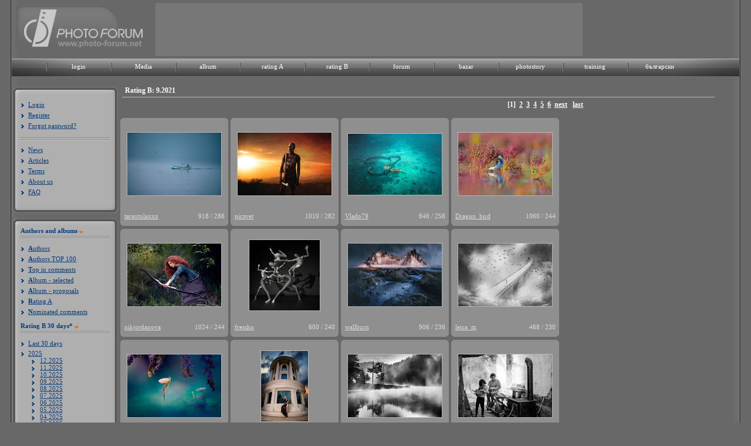

--- FILE ---
content_type: text/html; charset=UTF-8
request_url: https://photo-forum.net/en/index.php?APP_ACTION=GALLERY_RAITING_B&MONTH=09&YEAR=2021
body_size: 9647
content:
<!DOCTYPE html>
<html lang="bg">
<head>
<title>Rating B: 9.2021 - Photo forum</title>
<meta charset="utf-8" />
<meta name="Keywords" content="фото, фотография, дигитален, фотоапарат, камера, базар, купувам, продавам, лента, матрица, изображение, снимка, кадър, снимка, техника, ревю, фото форум, общество, канон, никон, олимпус, сони, сигма, коника, панасоник, konika, sigma, sony, panasonic, olympus, nikon, canon, България, български, обяви, обява, цифрови, дигитални, компютри, форуми, клубове, Bulgaria, computer, Bulgarian, culture, art, digital, fun,chat, clubs, forum, Sofia, Plovdiv, Varna, digital photo review">

<link rel="stylesheet" href="https://photo-forum.net/static/style/style.css?rand=1" type="text/css"  />
<link href="https://photo-forum.net/static/style/font-awesome-4.0.3/css/font-awesome.min.css" rel="stylesheet" type="text/css">
	<script language="JavaScript" type="text/JavaScript" src="https://photo-forum.net/static/jscript/jquery-1.7.2.min.js"></script>
	<script language="JavaScript" type="text/JavaScript" src="https://photo-forum.net/static/jscript/jquery.timers-1.1.3.js"></script>
	
	<script type="text/JavaScript" language="JavaScript" src="https://photo-forum.net/static/jscript/moinsertatposition.js"></script>
	
<script type="text/JavaScript" language="JavaScript" src="https://photo-forum.net/static/jscript/photo-forum.js"></script>

    <script type="text/javascript">

        jQuery(document).ready(function(e) {

            
            jQuery("div.album_link").mouseenter(function(e) {

                jQuery("#album_dropdown").show();

            }).mouseleave(function(e) {

                    jQuery("#album_dropdown").hide();

                });;

        });

    </script>


</head>

<body>
<div id="background_shadow">
	<div id="wrapper">
		<div id="header">
			<div id="header_head">
				<div id="header_img_left">
				<a href="https://photo-forum.net/en/index.php"><img src= "https://photo-forum.net/static/site_design/logo_2010_en.jpg" alt="Photo forum logo" title="Photo forum logo" border="0" /></a>
				</div>
				
								<div id="header_center"><a href="https://photo-forum.net/"><img src="https://photo-forum.net/static/site_design/blank.gif" border="0"></a></div>
								
				<div id="header_img_right"><a href="https://photo-forum.net/"><img src="https://photo-forum.net/static/site_design/blank.gif" border="0"></a></div>
			</div>

            <div class="menu">
                <div id="top_navi_back_left"></div>
                <div id="top_navi_back_center"></div>
                <div id="top_navi_back_right"></div>
                <div class="menu_texts">
                    <ul>
                                                    <li>
                                <div class="menu_item"><a href="https://photo-forum.net/en/index.php?APP_ACTION=USER_LOGIN_FORM">login</a></div>
                            </li>
                                                <li>
                            <div class="menu_item"><a href="https://photo-forum.net/en/media">Media</a></div>
                        </li>
                        <li>
                            <div class="menu_item album_link"><a href="https://photo-forum.net/en/index.php?APP_ACTION=NEW_ALBUM">album</a>
                                <div id="album_dropdown">
                                    <ul>
                                        <li>
                                            <a href="https://photo-forum.net/en/index.php?APP_ACTION=NEW_ALBUM">Album - Selected</a>
                                        </li>
                                        <li>
                                            <a href="https://photo-forum.net/en/index.php?APP_ACTION=NEW_ALBUM_ALL">New proposals</a>
                                        </li>
                                        <li>
                                            <a href="https://photo-forum.net/en/index.php?APP_ACTION=NEW_ALBUM&CATEGORY_ID=26">Street</a>
                                        </li>
                                        <li>
                                            <a href="https://photo-forum.net/en/index.php?APP_ACTION=NEW_ALBUM&CATEGORY_ID=8">Reportage</a>
                                        </li>
                                        <li>
                                            <a href="https://photo-forum.net/en/index.php?APP_ACTION=NEW_ALBUM&CATEGORY_ID=1">Portrait</a>
                                        </li>
                                        <li>
                                            <a href="https://photo-forum.net/en/index.php?APP_ACTION=NEW_ALBUM&CATEGORY_ID=23">Landscape</a>
                                        </li>
                                        <li>
                                            <a href="https://photo-forum.net/en/index.php?APP_ACTION=NEW_ALBUM&CATEGORY_ID=2">Nature</a>
                                        </li>
                                        <li>
                                            <a href="https://photo-forum.net/en/index.php?APP_ACTION=NEW_ALBUM&CATEGORY_ID=43">Wild life</a>
                                        </li>
                                        <li>
                                            <a href="https://photo-forum.net/en/index.php?APP_ACTION=NEW_ALBUM&CATEGORY_ID=6">Macro</a>
                                        </li>
                                        <li>
                                            <a href="https://photo-forum.net/en/index.php?APP_ACTION=NEW_ALBUM&CATEGORY_ID=37">Naturmort</a>
                                        </li>
                                        <li>
                                            <a href="https://photo-forum.net/en/index.php?APP_ACTION=NEW_ALBUM&CATEGORY_ID=7">Architecture</a>
                                        </li>
                                        <li>
                                            <a href="https://photo-forum.net/en/index.php?APP_ACTION=NEW_ALBUM&CATEGORY_ID=5">Experiment</a>
                                        </li>
                                        <li>
                                            <a href="https://photo-forum.net/en/index.php?APP_ACTION=NEW_ALBUM&CATEGORY_ID=47">Fashion</a>
                                        </li>
                                        <li>
                                            <a href="https://photo-forum.net/en/index.php?APP_ACTION=NEW_ALBUM&CATEGORY_ID=78">Panorama</a>
                                        </li>
										<li>
                                            <a href="https://photo-forum.net/en/index.php?APP_ACTION=NEW_ALBUM&CATEGORY_ID=105">Aerial</a>
                                        </li>
                                        <li>
                                            <a href="https://photo-forum.net/en/index.php?APP_ACTION=NEW_ALBUM&CATEGORY_ID=76">Wedding</a>
                                        </li>
                                        <li>
                                            <a href="https://photo-forum.net/en/index.php?APP_ACTION=NEW_ALBUM&CATEGORY_ID=3">Act</a>
                                        </li>
                                        <li>
                                            <a href="https://photo-forum.net/en/index.php?APP_ACTION=NEW_ALBUM&CATEGORY_ID=4">Daily round</a>
                                        </li>
                                        <li>
                                            <a href="https://photo-forum.net/en/index.php?APP_ACTION=NEW_ALBUM&CATEGORY_ID=77">Abstract</a>
                                        </li>
                                        <li>
                                            <a href="https://photo-forum.net/en/index.php?APP_ACTION=NEW_ALBUM&CATEGORY_ID=11">Everything else</a>
                                        </li>
                                        <li>
                                            <a href="https://photo-forum.net/en/index.php?APP_ACTION=NEW_ALBUM&CATEGORY_ID=14">Travel</a>
                                        </li>
                                        <li>
                                            <a href="https://photo-forum.net/en/index.php?APP_ACTION=NEW_ALBUM&CATEGORY_ID=44">Sport</a>
                                        </li>
                                        <li>
                                            <a href="https://photo-forum.net/en/index.php?APP_ACTION=NEW_ALBUM&CATEGORY_ID=45">On stage</a>
                                        </li>
                                        <li>
                                            <a href="https://photo-forum.net/en/index.php?APP_ACTION=NEW_ALBUM&CATEGORY_ID=53">Astrophotography</a>
                                        </li>
                                    </ul>
                                </div>
                            </div>
                        </li>
                        <li>
                            <div class="menu_item"><a href="https://photo-forum.net/en/index.php?APP_ACTION=GALLERY_RAITING_MAIN&amp;GTYPE=A&amp;PERIOD=3">rating A</a></div>
                        </li>
                        <li>
                            <div class="menu_item"><a href="https://photo-forum.net/en/index.php?APP_ACTION=GALLERY_RAITING_B&amp;PERIOD=3">rating B</a></div>
                        </li>
                        <li>
                            <div class="menu_item"><a href="https://photo-forum.net/forum/list.php?f=1">forum</a></div>
                        </li>
                        <li>
                            <div class="menu_item"><a href="https://photo-forum.net/en/index.php?APP_ACTION=BAZAR">bazar</a></div>
                        </li>
                        <li>
                            <div class="menu_item"><a href="https://photo-forum.net/en/index.php?APP_ACTION=PHOTOSTORY">photostory</a></div>
                        </li>
                        <li>
                            <div class="menu_item"><a href="https://photo-forum.net/en/index.php?APP_ACTION=TRAINING">training</a></div>
                        </li>
                                                <li>
                            <div class="menu_item"><a href="/bg" title="Българско меню">български</a></div>
                        </li>

                        

                        <li>
                            <div class="menu_item_last"></div>
                        </li>
                    </ul>
                </div>
            </div>
		</div>
		<div id="content">
		  	        	<div id="left_menu_holder">
	        	<div class="left_menu_wrapper">
	            	<div class="top_left_menu"></div>
	                <div class="left_menu_content">
	                							<div class="list_items">
	                        <ul>
	                            <li><a href="https://photo-forum.net/en/index.php?APP_ACTION=USER_LOGIN_FORM">Login</a></li>
								<li><a href="https://photo-forum.net/en/index.php?APP_ACTION=USER_REGISTER_FORM">Register</a></li>
	                            <li><a href="https://photo-forum.net/en/index.php?APP_ACTION=USER_FORGOTPASSWORD_FORM">Forgot password?</a></li>
	                        </ul>
	                    </div>
	                    <div class="menu_separator"></div>
																		<div class="list_items">
	                        <ul>
	                            <li><a href="https://photo-forum.net/en/index.php?APP_ACTION=NEWS" class="menuAlbum">News</a></li>
								<li><a href="https://photo-forum.net/en/index.php?APP_ACTION=REVIEW&ARTICLE_ID=48" class="menuAlbum">Articles</a></li>
								<li><a href="https://photo-forum.net/en/index.php?APP_ACTION=REVIEW&ARTICLE_ID=54" class="menuAlbum">Terms</a></li>
								<li><a href="https://photo-forum.net/en/index.php?APP_ACTION=REVIEW&ARTICLE_ID=55" class="menuAlbum">About us</a></li>
								<li><a href="https://photo-forum.net/en/index.php?APP_ACTION=REVIEW&ARTICLE_ID=47" class="menuAlbum">FAQ</a></li>
							</ul>
								                    </div>
	                </div>
	                <div class="bottom_left_menu"></div>
	            </div>
	            <div class="left_menu_wrapper">
	            	<div class="top_left_menu"></div>
	                <div class="left_menu_content">
						<div class="menu_headers_container">
							<span class="left_menu_title">Authors and albums</span>
							<div class="orange_arrow"></div>
						</div>
	                    <div class="menu_separator"></div>
	                    <div class="list_items">
	                        <ul>
	                            <li><a href="https://photo-forum.net/en/index.php?APP_ACTION=AUTHORS" class="menuAlbum"><b>A</b>uthors</a></li>
								<li><a href="https://photo-forum.net/en/index.php?APP_ACTION=AUTHORS_IN_FAVOURITES" class="menuAlbum"><b>A</b>uthors TOP 100</a></li>
								<li><a href="https://photo-forum.net/en/index.php?APP_ACTION=MARKED_OPINION_USERS_RATING" class="menuAlbum"><b>T</b>op in comments</a></li>
								<li><a href="https://photo-forum.net/en/index.php?APP_ACTION=NEW_ALBUM" class="menuAlbum"><b>A</b>lbum - selected</a></li>
								<li><a href="https://photo-forum.net/en/index.php?APP_ACTION=NEW_ALBUM_ALL" class="menuAlbum"><b>A</b>lbum - proposals</a></li>
																<li><a href="https://photo-forum.net/en/index.php?APP_ACTION=GALLERY_RAITING_MAIN&amp;GTYPE=A" class="menuAlbum"><b>R</b>ating A</a></li>
																								<li><a href="https://photo-forum.net/en/index.php?APP_ACTION=MARKED_OPINION_LIST" class="menuAlbum"><b>N</b>ominated comments</a></li>
	                        </ul>
	                    </div>
												<div class="menu_headers_container">
							<span class="left_menu_title"><b>R</b>ating B 30 days*</span>
							<div class="orange_arrow"></div>
						</div>
	                    <div class="menu_separator"></div>
	                    <div class="list_items">
                            <ul>
                                                                    <li><a href="https://photo-forum.net/en/index.php?APP_ACTION=GALLERY_RAITING_MAIN&amp;GTYPE=B" class="menuAlbum1">Last 30 days</a></li>
                                                            </ul>
                            
                    <ul id="accordion">
                    
                    <li class="years">2025</li>
                    <ul >
                    
                        <li class="months-sub"><a href="https://photo-forum.net/en/index.php?APP_ACTION=GALLERY_RAITING_B&amp;MONTH=12&amp;YEAR=2025">12.2025</a></li>
                        
                        <li class="months-sub"><a href="https://photo-forum.net/en/index.php?APP_ACTION=GALLERY_RAITING_B&amp;MONTH=11&amp;YEAR=2025">11.2025</a></li>
                        
                        <li class="months-sub"><a href="https://photo-forum.net/en/index.php?APP_ACTION=GALLERY_RAITING_B&amp;MONTH=10&amp;YEAR=2025">10.2025</a></li>
                        
                        <li class="months-sub"><a href="https://photo-forum.net/en/index.php?APP_ACTION=GALLERY_RAITING_B&amp;MONTH=09&amp;YEAR=2025">09.2025</a></li>
                        
                        <li class="months-sub"><a href="https://photo-forum.net/en/index.php?APP_ACTION=GALLERY_RAITING_B&amp;MONTH=08&amp;YEAR=2025">08.2025</a></li>
                        
                        <li class="months-sub"><a href="https://photo-forum.net/en/index.php?APP_ACTION=GALLERY_RAITING_B&amp;MONTH=07&amp;YEAR=2025">07.2025</a></li>
                        
                        <li class="months-sub"><a href="https://photo-forum.net/en/index.php?APP_ACTION=GALLERY_RAITING_B&amp;MONTH=06&amp;YEAR=2025">06.2025</a></li>
                        
                        <li class="months-sub"><a href="https://photo-forum.net/en/index.php?APP_ACTION=GALLERY_RAITING_B&amp;MONTH=05&amp;YEAR=2025">05.2025</a></li>
                        
                        <li class="months-sub"><a href="https://photo-forum.net/en/index.php?APP_ACTION=GALLERY_RAITING_B&amp;MONTH=04&amp;YEAR=2025">04.2025</a></li>
                        
                        <li class="months-sub"><a href="https://photo-forum.net/en/index.php?APP_ACTION=GALLERY_RAITING_B&amp;MONTH=03&amp;YEAR=2025">03.2025</a></li>
                        
                        <li class="months-sub"><a href="https://photo-forum.net/en/index.php?APP_ACTION=GALLERY_RAITING_B&amp;MONTH=02&amp;YEAR=2025">02.2025</a></li>
                        
                        <li class="months-sub"><a href="https://photo-forum.net/en/index.php?APP_ACTION=GALLERY_RAITING_B&amp;MONTH=01&amp;YEAR=2025">01.2025</a></li>
                        
                    </ul>
                
                    <li class="years">2024</li>
                    <ul >
                    
                        <li class="months-sub"><a href="https://photo-forum.net/en/index.php?APP_ACTION=GALLERY_RAITING_B&amp;MONTH=12&amp;YEAR=2024">12.2024</a></li>
                        
                        <li class="months-sub"><a href="https://photo-forum.net/en/index.php?APP_ACTION=GALLERY_RAITING_B&amp;MONTH=11&amp;YEAR=2024">11.2024</a></li>
                        
                        <li class="months-sub"><a href="https://photo-forum.net/en/index.php?APP_ACTION=GALLERY_RAITING_B&amp;MONTH=10&amp;YEAR=2024">10.2024</a></li>
                        
                        <li class="months-sub"><a href="https://photo-forum.net/en/index.php?APP_ACTION=GALLERY_RAITING_B&amp;MONTH=09&amp;YEAR=2024">09.2024</a></li>
                        
                        <li class="months-sub"><a href="https://photo-forum.net/en/index.php?APP_ACTION=GALLERY_RAITING_B&amp;MONTH=08&amp;YEAR=2024">08.2024</a></li>
                        
                        <li class="months-sub"><a href="https://photo-forum.net/en/index.php?APP_ACTION=GALLERY_RAITING_B&amp;MONTH=07&amp;YEAR=2024">07.2024</a></li>
                        
                        <li class="months-sub"><a href="https://photo-forum.net/en/index.php?APP_ACTION=GALLERY_RAITING_B&amp;MONTH=06&amp;YEAR=2024">06.2024</a></li>
                        
                        <li class="months-sub"><a href="https://photo-forum.net/en/index.php?APP_ACTION=GALLERY_RAITING_B&amp;MONTH=05&amp;YEAR=2024">05.2024</a></li>
                        
                        <li class="months-sub"><a href="https://photo-forum.net/en/index.php?APP_ACTION=GALLERY_RAITING_B&amp;MONTH=04&amp;YEAR=2024">04.2024</a></li>
                        
                        <li class="months-sub"><a href="https://photo-forum.net/en/index.php?APP_ACTION=GALLERY_RAITING_B&amp;MONTH=03&amp;YEAR=2024">03.2024</a></li>
                        
                        <li class="months-sub"><a href="https://photo-forum.net/en/index.php?APP_ACTION=GALLERY_RAITING_B&amp;MONTH=02&amp;YEAR=2024">02.2024</a></li>
                        
                        <li class="months-sub"><a href="https://photo-forum.net/en/index.php?APP_ACTION=GALLERY_RAITING_B&amp;MONTH=01&amp;YEAR=2024">01.2024</a></li>
                        
                    </ul>
                
                    <li class="years">2023</li>
                    <ul >
                    
                        <li class="months-sub"><a href="https://photo-forum.net/en/index.php?APP_ACTION=GALLERY_RAITING_B&amp;MONTH=12&amp;YEAR=2023">12.2023</a></li>
                        
                        <li class="months-sub"><a href="https://photo-forum.net/en/index.php?APP_ACTION=GALLERY_RAITING_B&amp;MONTH=11&amp;YEAR=2023">11.2023</a></li>
                        
                        <li class="months-sub"><a href="https://photo-forum.net/en/index.php?APP_ACTION=GALLERY_RAITING_B&amp;MONTH=10&amp;YEAR=2023">10.2023</a></li>
                        
                        <li class="months-sub"><a href="https://photo-forum.net/en/index.php?APP_ACTION=GALLERY_RAITING_B&amp;MONTH=09&amp;YEAR=2023">09.2023</a></li>
                        
                        <li class="months-sub"><a href="https://photo-forum.net/en/index.php?APP_ACTION=GALLERY_RAITING_B&amp;MONTH=08&amp;YEAR=2023">08.2023</a></li>
                        
                        <li class="months-sub"><a href="https://photo-forum.net/en/index.php?APP_ACTION=GALLERY_RAITING_B&amp;MONTH=07&amp;YEAR=2023">07.2023</a></li>
                        
                        <li class="months-sub"><a href="https://photo-forum.net/en/index.php?APP_ACTION=GALLERY_RAITING_B&amp;MONTH=06&amp;YEAR=2023">06.2023</a></li>
                        
                        <li class="months-sub"><a href="https://photo-forum.net/en/index.php?APP_ACTION=GALLERY_RAITING_B&amp;MONTH=05&amp;YEAR=2023">05.2023</a></li>
                        
                        <li class="months-sub"><a href="https://photo-forum.net/en/index.php?APP_ACTION=GALLERY_RAITING_B&amp;MONTH=04&amp;YEAR=2023">04.2023</a></li>
                        
                        <li class="months-sub"><a href="https://photo-forum.net/en/index.php?APP_ACTION=GALLERY_RAITING_B&amp;MONTH=03&amp;YEAR=2023">03.2023</a></li>
                        
                        <li class="months-sub"><a href="https://photo-forum.net/en/index.php?APP_ACTION=GALLERY_RAITING_B&amp;MONTH=02&amp;YEAR=2023">02.2023</a></li>
                        
                        <li class="months-sub"><a href="https://photo-forum.net/en/index.php?APP_ACTION=GALLERY_RAITING_B&amp;MONTH=01&amp;YEAR=2023">01.2023</a></li>
                        
                    </ul>
                
                    <li class="years">2022</li>
                    <ul >
                    
                        <li class="months-sub"><a href="https://photo-forum.net/en/index.php?APP_ACTION=GALLERY_RAITING_B&amp;MONTH=12&amp;YEAR=2022">12.2022</a></li>
                        
                        <li class="months-sub"><a href="https://photo-forum.net/en/index.php?APP_ACTION=GALLERY_RAITING_B&amp;MONTH=11&amp;YEAR=2022">11.2022</a></li>
                        
                        <li class="months-sub"><a href="https://photo-forum.net/en/index.php?APP_ACTION=GALLERY_RAITING_B&amp;MONTH=10&amp;YEAR=2022">10.2022</a></li>
                        
                        <li class="months-sub"><a href="https://photo-forum.net/en/index.php?APP_ACTION=GALLERY_RAITING_B&amp;MONTH=09&amp;YEAR=2022">09.2022</a></li>
                        
                        <li class="months-sub"><a href="https://photo-forum.net/en/index.php?APP_ACTION=GALLERY_RAITING_B&amp;MONTH=08&amp;YEAR=2022">08.2022</a></li>
                        
                        <li class="months-sub"><a href="https://photo-forum.net/en/index.php?APP_ACTION=GALLERY_RAITING_B&amp;MONTH=07&amp;YEAR=2022">07.2022</a></li>
                        
                        <li class="months-sub"><a href="https://photo-forum.net/en/index.php?APP_ACTION=GALLERY_RAITING_B&amp;MONTH=06&amp;YEAR=2022">06.2022</a></li>
                        
                        <li class="months-sub"><a href="https://photo-forum.net/en/index.php?APP_ACTION=GALLERY_RAITING_B&amp;MONTH=05&amp;YEAR=2022">05.2022</a></li>
                        
                        <li class="months-sub"><a href="https://photo-forum.net/en/index.php?APP_ACTION=GALLERY_RAITING_B&amp;MONTH=04&amp;YEAR=2022">04.2022</a></li>
                        
                        <li class="months-sub"><a href="https://photo-forum.net/en/index.php?APP_ACTION=GALLERY_RAITING_B&amp;MONTH=03&amp;YEAR=2022">03.2022</a></li>
                        
                        <li class="months-sub"><a href="https://photo-forum.net/en/index.php?APP_ACTION=GALLERY_RAITING_B&amp;MONTH=02&amp;YEAR=2022">02.2022</a></li>
                        
                        <li class="months-sub"><a href="https://photo-forum.net/en/index.php?APP_ACTION=GALLERY_RAITING_B&amp;MONTH=01&amp;YEAR=2022">01.2022</a></li>
                        
                    </ul>
                
                    <li class="years">2021</li>
                    <ul class="open-year">
                    
                        <li class="months-sub"><a href="https://photo-forum.net/en/index.php?APP_ACTION=GALLERY_RAITING_B&amp;MONTH=12&amp;YEAR=2021">12.2021</a></li>
                        
                        <li class="months-sub"><a href="https://photo-forum.net/en/index.php?APP_ACTION=GALLERY_RAITING_B&amp;MONTH=11&amp;YEAR=2021">11.2021</a></li>
                        
                        <li class="months-sub"><a href="https://photo-forum.net/en/index.php?APP_ACTION=GALLERY_RAITING_B&amp;MONTH=10&amp;YEAR=2021">10.2021</a></li>
                        
                        <li class="months-sub"><a href="https://photo-forum.net/en/index.php?APP_ACTION=GALLERY_RAITING_B&amp;MONTH=09&amp;YEAR=2021">09.2021</a></li>
                        
                        <li class="months-sub"><a href="https://photo-forum.net/en/index.php?APP_ACTION=GALLERY_RAITING_B&amp;MONTH=08&amp;YEAR=2021">08.2021</a></li>
                        
                        <li class="months-sub"><a href="https://photo-forum.net/en/index.php?APP_ACTION=GALLERY_RAITING_B&amp;MONTH=07&amp;YEAR=2021">07.2021</a></li>
                        
                        <li class="months-sub"><a href="https://photo-forum.net/en/index.php?APP_ACTION=GALLERY_RAITING_B&amp;MONTH=06&amp;YEAR=2021">06.2021</a></li>
                        
                        <li class="months-sub"><a href="https://photo-forum.net/en/index.php?APP_ACTION=GALLERY_RAITING_B&amp;MONTH=05&amp;YEAR=2021">05.2021</a></li>
                        
                        <li class="months-sub"><a href="https://photo-forum.net/en/index.php?APP_ACTION=GALLERY_RAITING_B&amp;MONTH=04&amp;YEAR=2021">04.2021</a></li>
                        
                        <li class="months-sub"><a href="https://photo-forum.net/en/index.php?APP_ACTION=GALLERY_RAITING_B&amp;MONTH=03&amp;YEAR=2021">03.2021</a></li>
                        
                        <li class="months-sub"><a href="https://photo-forum.net/en/index.php?APP_ACTION=GALLERY_RAITING_B&amp;MONTH=02&amp;YEAR=2021">02.2021</a></li>
                        
                        <li class="months-sub"><a href="https://photo-forum.net/en/index.php?APP_ACTION=GALLERY_RAITING_B&amp;MONTH=01&amp;YEAR=2021">01.2021</a></li>
                        
                    </ul>
                
                    <li class="years">2020</li>
                    <ul >
                    
                        <li class="months-sub"><a href="https://photo-forum.net/en/index.php?APP_ACTION=GALLERY_RAITING_B&amp;MONTH=12&amp;YEAR=2020">12.2020</a></li>
                        
                        <li class="months-sub"><a href="https://photo-forum.net/en/index.php?APP_ACTION=GALLERY_RAITING_B&amp;MONTH=11&amp;YEAR=2020">11.2020</a></li>
                        
                        <li class="months-sub"><a href="https://photo-forum.net/en/index.php?APP_ACTION=GALLERY_RAITING_B&amp;MONTH=10&amp;YEAR=2020">10.2020</a></li>
                        
                        <li class="months-sub"><a href="https://photo-forum.net/en/index.php?APP_ACTION=GALLERY_RAITING_B&amp;MONTH=09&amp;YEAR=2020">09.2020</a></li>
                        
                        <li class="months-sub"><a href="https://photo-forum.net/en/index.php?APP_ACTION=GALLERY_RAITING_B&amp;MONTH=08&amp;YEAR=2020">08.2020</a></li>
                        
                        <li class="months-sub"><a href="https://photo-forum.net/en/index.php?APP_ACTION=GALLERY_RAITING_B&amp;MONTH=07&amp;YEAR=2020">07.2020</a></li>
                        
                        <li class="months-sub"><a href="https://photo-forum.net/en/index.php?APP_ACTION=GALLERY_RAITING_B&amp;MONTH=06&amp;YEAR=2020">06.2020</a></li>
                        
                        <li class="months-sub"><a href="https://photo-forum.net/en/index.php?APP_ACTION=GALLERY_RAITING_B&amp;MONTH=05&amp;YEAR=2020">05.2020</a></li>
                        
                        <li class="months-sub"><a href="https://photo-forum.net/en/index.php?APP_ACTION=GALLERY_RAITING_B&amp;MONTH=04&amp;YEAR=2020">04.2020</a></li>
                        
                        <li class="months-sub"><a href="https://photo-forum.net/en/index.php?APP_ACTION=GALLERY_RAITING_B&amp;MONTH=03&amp;YEAR=2020">03.2020</a></li>
                        
                        <li class="months-sub"><a href="https://photo-forum.net/en/index.php?APP_ACTION=GALLERY_RAITING_B&amp;MONTH=02&amp;YEAR=2020">02.2020</a></li>
                        
                        <li class="months-sub"><a href="https://photo-forum.net/en/index.php?APP_ACTION=GALLERY_RAITING_B&amp;MONTH=01&amp;YEAR=2020">01.2020</a></li>
                        
                    </ul>
                
                    <li class="years">2019</li>
                    <ul >
                    
                        <li class="months-sub"><a href="https://photo-forum.net/en/index.php?APP_ACTION=GALLERY_RAITING_B&amp;MONTH=12&amp;YEAR=2019">12.2019</a></li>
                        
                        <li class="months-sub"><a href="https://photo-forum.net/en/index.php?APP_ACTION=GALLERY_RAITING_B&amp;MONTH=11&amp;YEAR=2019">11.2019</a></li>
                        
                        <li class="months-sub"><a href="https://photo-forum.net/en/index.php?APP_ACTION=GALLERY_RAITING_B&amp;MONTH=10&amp;YEAR=2019">10.2019</a></li>
                        
                        <li class="months-sub"><a href="https://photo-forum.net/en/index.php?APP_ACTION=GALLERY_RAITING_B&amp;MONTH=09&amp;YEAR=2019">09.2019</a></li>
                        
                        <li class="months-sub"><a href="https://photo-forum.net/en/index.php?APP_ACTION=GALLERY_RAITING_B&amp;MONTH=08&amp;YEAR=2019">08.2019</a></li>
                        
                        <li class="months-sub"><a href="https://photo-forum.net/en/index.php?APP_ACTION=GALLERY_RAITING_B&amp;MONTH=07&amp;YEAR=2019">07.2019</a></li>
                        
                        <li class="months-sub"><a href="https://photo-forum.net/en/index.php?APP_ACTION=GALLERY_RAITING_B&amp;MONTH=06&amp;YEAR=2019">06.2019</a></li>
                        
                        <li class="months-sub"><a href="https://photo-forum.net/en/index.php?APP_ACTION=GALLERY_RAITING_B&amp;MONTH=05&amp;YEAR=2019">05.2019</a></li>
                        
                        <li class="months-sub"><a href="https://photo-forum.net/en/index.php?APP_ACTION=GALLERY_RAITING_B&amp;MONTH=04&amp;YEAR=2019">04.2019</a></li>
                        
                        <li class="months-sub"><a href="https://photo-forum.net/en/index.php?APP_ACTION=GALLERY_RAITING_B&amp;MONTH=03&amp;YEAR=2019">03.2019</a></li>
                        
                        <li class="months-sub"><a href="https://photo-forum.net/en/index.php?APP_ACTION=GALLERY_RAITING_B&amp;MONTH=02&amp;YEAR=2019">02.2019</a></li>
                        
                        <li class="months-sub"><a href="https://photo-forum.net/en/index.php?APP_ACTION=GALLERY_RAITING_B&amp;MONTH=01&amp;YEAR=2019">01.2019</a></li>
                        
                    </ul>
                
                    <li class="years">2018</li>
                    <ul >
                    
                        <li class="months-sub"><a href="https://photo-forum.net/en/index.php?APP_ACTION=GALLERY_RAITING_B&amp;MONTH=12&amp;YEAR=2018">12.2018</a></li>
                        
                        <li class="months-sub"><a href="https://photo-forum.net/en/index.php?APP_ACTION=GALLERY_RAITING_B&amp;MONTH=11&amp;YEAR=2018">11.2018</a></li>
                        
                        <li class="months-sub"><a href="https://photo-forum.net/en/index.php?APP_ACTION=GALLERY_RAITING_B&amp;MONTH=10&amp;YEAR=2018">10.2018</a></li>
                        
                        <li class="months-sub"><a href="https://photo-forum.net/en/index.php?APP_ACTION=GALLERY_RAITING_B&amp;MONTH=09&amp;YEAR=2018">09.2018</a></li>
                        
                        <li class="months-sub"><a href="https://photo-forum.net/en/index.php?APP_ACTION=GALLERY_RAITING_B&amp;MONTH=08&amp;YEAR=2018">08.2018</a></li>
                        
                        <li class="months-sub"><a href="https://photo-forum.net/en/index.php?APP_ACTION=GALLERY_RAITING_B&amp;MONTH=07&amp;YEAR=2018">07.2018</a></li>
                        
                        <li class="months-sub"><a href="https://photo-forum.net/en/index.php?APP_ACTION=GALLERY_RAITING_B&amp;MONTH=06&amp;YEAR=2018">06.2018</a></li>
                        
                        <li class="months-sub"><a href="https://photo-forum.net/en/index.php?APP_ACTION=GALLERY_RAITING_B&amp;MONTH=05&amp;YEAR=2018">05.2018</a></li>
                        
                        <li class="months-sub"><a href="https://photo-forum.net/en/index.php?APP_ACTION=GALLERY_RAITING_B&amp;MONTH=04&amp;YEAR=2018">04.2018</a></li>
                        
                        <li class="months-sub"><a href="https://photo-forum.net/en/index.php?APP_ACTION=GALLERY_RAITING_B&amp;MONTH=03&amp;YEAR=2018">03.2018</a></li>
                        
                        <li class="months-sub"><a href="https://photo-forum.net/en/index.php?APP_ACTION=GALLERY_RAITING_B&amp;MONTH=02&amp;YEAR=2018">02.2018</a></li>
                        
                        <li class="months-sub"><a href="https://photo-forum.net/en/index.php?APP_ACTION=GALLERY_RAITING_B&amp;MONTH=01&amp;YEAR=2018">01.2018</a></li>
                        
                    </ul>
                
                    <li class="years">2017</li>
                    <ul >
                    
                        <li class="months-sub"><a href="https://photo-forum.net/en/index.php?APP_ACTION=GALLERY_RAITING_B&amp;MONTH=12&amp;YEAR=2017">12.2017</a></li>
                        
                        <li class="months-sub"><a href="https://photo-forum.net/en/index.php?APP_ACTION=GALLERY_RAITING_B&amp;MONTH=11&amp;YEAR=2017">11.2017</a></li>
                        
                        <li class="months-sub"><a href="https://photo-forum.net/en/index.php?APP_ACTION=GALLERY_RAITING_B&amp;MONTH=10&amp;YEAR=2017">10.2017</a></li>
                        
                        <li class="months-sub"><a href="https://photo-forum.net/en/index.php?APP_ACTION=GALLERY_RAITING_B&amp;MONTH=09&amp;YEAR=2017">09.2017</a></li>
                        
                        <li class="months-sub"><a href="https://photo-forum.net/en/index.php?APP_ACTION=GALLERY_RAITING_B&amp;MONTH=08&amp;YEAR=2017">08.2017</a></li>
                        
                        <li class="months-sub"><a href="https://photo-forum.net/en/index.php?APP_ACTION=GALLERY_RAITING_B&amp;MONTH=07&amp;YEAR=2017">07.2017</a></li>
                        
                        <li class="months-sub"><a href="https://photo-forum.net/en/index.php?APP_ACTION=GALLERY_RAITING_B&amp;MONTH=06&amp;YEAR=2017">06.2017</a></li>
                        
                        <li class="months-sub"><a href="https://photo-forum.net/en/index.php?APP_ACTION=GALLERY_RAITING_B&amp;MONTH=05&amp;YEAR=2017">05.2017</a></li>
                        
                        <li class="months-sub"><a href="https://photo-forum.net/en/index.php?APP_ACTION=GALLERY_RAITING_B&amp;MONTH=04&amp;YEAR=2017">04.2017</a></li>
                        
                        <li class="months-sub"><a href="https://photo-forum.net/en/index.php?APP_ACTION=GALLERY_RAITING_B&amp;MONTH=03&amp;YEAR=2017">03.2017</a></li>
                        
                        <li class="months-sub"><a href="https://photo-forum.net/en/index.php?APP_ACTION=GALLERY_RAITING_B&amp;MONTH=02&amp;YEAR=2017">02.2017</a></li>
                        
                        <li class="months-sub"><a href="https://photo-forum.net/en/index.php?APP_ACTION=GALLERY_RAITING_B&amp;MONTH=01&amp;YEAR=2017">01.2017</a></li>
                        
                    </ul>
                
                    <li class="years">2016</li>
                    <ul >
                    
                        <li class="months-sub"><a href="https://photo-forum.net/en/index.php?APP_ACTION=GALLERY_RAITING_B&amp;MONTH=12&amp;YEAR=2016">12.2016</a></li>
                        
                        <li class="months-sub"><a href="https://photo-forum.net/en/index.php?APP_ACTION=GALLERY_RAITING_B&amp;MONTH=11&amp;YEAR=2016">11.2016</a></li>
                        
                        <li class="months-sub"><a href="https://photo-forum.net/en/index.php?APP_ACTION=GALLERY_RAITING_B&amp;MONTH=10&amp;YEAR=2016">10.2016</a></li>
                        
                        <li class="months-sub"><a href="https://photo-forum.net/en/index.php?APP_ACTION=GALLERY_RAITING_B&amp;MONTH=09&amp;YEAR=2016">09.2016</a></li>
                        
                        <li class="months-sub"><a href="https://photo-forum.net/en/index.php?APP_ACTION=GALLERY_RAITING_B&amp;MONTH=08&amp;YEAR=2016">08.2016</a></li>
                        
                        <li class="months-sub"><a href="https://photo-forum.net/en/index.php?APP_ACTION=GALLERY_RAITING_B&amp;MONTH=07&amp;YEAR=2016">07.2016</a></li>
                        
                        <li class="months-sub"><a href="https://photo-forum.net/en/index.php?APP_ACTION=GALLERY_RAITING_B&amp;MONTH=06&amp;YEAR=2016">06.2016</a></li>
                        
                        <li class="months-sub"><a href="https://photo-forum.net/en/index.php?APP_ACTION=GALLERY_RAITING_B&amp;MONTH=05&amp;YEAR=2016">05.2016</a></li>
                        
                        <li class="months-sub"><a href="https://photo-forum.net/en/index.php?APP_ACTION=GALLERY_RAITING_B&amp;MONTH=04&amp;YEAR=2016">04.2016</a></li>
                        
                        <li class="months-sub"><a href="https://photo-forum.net/en/index.php?APP_ACTION=GALLERY_RAITING_B&amp;MONTH=03&amp;YEAR=2016">03.2016</a></li>
                        
                        <li class="months-sub"><a href="https://photo-forum.net/en/index.php?APP_ACTION=GALLERY_RAITING_B&amp;MONTH=02&amp;YEAR=2016">02.2016</a></li>
                        
                        <li class="months-sub"><a href="https://photo-forum.net/en/index.php?APP_ACTION=GALLERY_RAITING_B&amp;MONTH=01&amp;YEAR=2016">01.2016</a></li>
                        
                    </ul>
                
                    <li class="years">2015</li>
                    <ul >
                    
                        <li class="months-sub"><a href="https://photo-forum.net/en/index.php?APP_ACTION=GALLERY_RAITING_B&amp;MONTH=12&amp;YEAR=2015">12.2015</a></li>
                        
                        <li class="months-sub"><a href="https://photo-forum.net/en/index.php?APP_ACTION=GALLERY_RAITING_B&amp;MONTH=11&amp;YEAR=2015">11.2015</a></li>
                        
                        <li class="months-sub"><a href="https://photo-forum.net/en/index.php?APP_ACTION=GALLERY_RAITING_B&amp;MONTH=10&amp;YEAR=2015">10.2015</a></li>
                        
                        <li class="months-sub"><a href="https://photo-forum.net/en/index.php?APP_ACTION=GALLERY_RAITING_B&amp;MONTH=09&amp;YEAR=2015">09.2015</a></li>
                        
                        <li class="months-sub"><a href="https://photo-forum.net/en/index.php?APP_ACTION=GALLERY_RAITING_B&amp;MONTH=08&amp;YEAR=2015">08.2015</a></li>
                        
                        <li class="months-sub"><a href="https://photo-forum.net/en/index.php?APP_ACTION=GALLERY_RAITING_B&amp;MONTH=07&amp;YEAR=2015">07.2015</a></li>
                        
                        <li class="months-sub"><a href="https://photo-forum.net/en/index.php?APP_ACTION=GALLERY_RAITING_B&amp;MONTH=06&amp;YEAR=2015">06.2015</a></li>
                        
                        <li class="months-sub"><a href="https://photo-forum.net/en/index.php?APP_ACTION=GALLERY_RAITING_B&amp;MONTH=05&amp;YEAR=2015">05.2015</a></li>
                        
                        <li class="months-sub"><a href="https://photo-forum.net/en/index.php?APP_ACTION=GALLERY_RAITING_B&amp;MONTH=04&amp;YEAR=2015">04.2015</a></li>
                        
                        <li class="months-sub"><a href="https://photo-forum.net/en/index.php?APP_ACTION=GALLERY_RAITING_B&amp;MONTH=03&amp;YEAR=2015">03.2015</a></li>
                        
                        <li class="months-sub"><a href="https://photo-forum.net/en/index.php?APP_ACTION=GALLERY_RAITING_B&amp;MONTH=02&amp;YEAR=2015">02.2015</a></li>
                        
                        <li class="months-sub"><a href="https://photo-forum.net/en/index.php?APP_ACTION=GALLERY_RAITING_B&amp;MONTH=01&amp;YEAR=2015">01.2015</a></li>
                        
                    </ul>
                
                    <li class="years">2014</li>
                    <ul >
                    
                        <li class="months-sub"><a href="https://photo-forum.net/en/index.php?APP_ACTION=GALLERY_RAITING_B&amp;MONTH=12&amp;YEAR=2014">12.2014</a></li>
                        
                        <li class="months-sub"><a href="https://photo-forum.net/en/index.php?APP_ACTION=GALLERY_RAITING_B&amp;MONTH=11&amp;YEAR=2014">11.2014</a></li>
                        
                        <li class="months-sub"><a href="https://photo-forum.net/en/index.php?APP_ACTION=GALLERY_RAITING_B&amp;MONTH=10&amp;YEAR=2014">10.2014</a></li>
                        
                        <li class="months-sub"><a href="https://photo-forum.net/en/index.php?APP_ACTION=GALLERY_RAITING_B&amp;MONTH=09&amp;YEAR=2014">09.2014</a></li>
                        
                        <li class="months-sub"><a href="https://photo-forum.net/en/index.php?APP_ACTION=GALLERY_RAITING_B&amp;MONTH=08&amp;YEAR=2014">08.2014</a></li>
                        
                        <li class="months-sub"><a href="https://photo-forum.net/en/index.php?APP_ACTION=GALLERY_RAITING_B&amp;MONTH=07&amp;YEAR=2014">07.2014</a></li>
                        
                        <li class="months-sub"><a href="https://photo-forum.net/en/index.php?APP_ACTION=GALLERY_RAITING_B&amp;MONTH=06&amp;YEAR=2014">06.2014</a></li>
                        
                        <li class="months-sub"><a href="https://photo-forum.net/en/index.php?APP_ACTION=GALLERY_RAITING_B&amp;MONTH=05&amp;YEAR=2014">05.2014</a></li>
                        
                        <li class="months-sub"><a href="https://photo-forum.net/en/index.php?APP_ACTION=GALLERY_RAITING_B&amp;MONTH=04&amp;YEAR=2014">04.2014</a></li>
                        
                        <li class="months-sub"><a href="https://photo-forum.net/en/index.php?APP_ACTION=GALLERY_RAITING_B&amp;MONTH=03&amp;YEAR=2014">03.2014</a></li>
                        
                        <li class="months-sub"><a href="https://photo-forum.net/en/index.php?APP_ACTION=GALLERY_RAITING_B&amp;MONTH=02&amp;YEAR=2014">02.2014</a></li>
                        
                        <li class="months-sub"><a href="https://photo-forum.net/en/index.php?APP_ACTION=GALLERY_RAITING_B&amp;MONTH=01&amp;YEAR=2014">01.2014</a></li>
                        
                    </ul>
                
                    <li class="years">2013</li>
                    <ul >
                    
                        <li class="months-sub"><a href="https://photo-forum.net/en/index.php?APP_ACTION=GALLERY_RAITING_B&amp;MONTH=12&amp;YEAR=2013">12.2013</a></li>
                        
                        <li class="months-sub"><a href="https://photo-forum.net/en/index.php?APP_ACTION=GALLERY_RAITING_B&amp;MONTH=11&amp;YEAR=2013">11.2013</a></li>
                        
                        <li class="months-sub"><a href="https://photo-forum.net/en/index.php?APP_ACTION=GALLERY_RAITING_B&amp;MONTH=10&amp;YEAR=2013">10.2013</a></li>
                        
                        <li class="months-sub"><a href="https://photo-forum.net/en/index.php?APP_ACTION=GALLERY_RAITING_B&amp;MONTH=09&amp;YEAR=2013">09.2013</a></li>
                        
                        <li class="months-sub"><a href="https://photo-forum.net/en/index.php?APP_ACTION=GALLERY_RAITING_B&amp;MONTH=08&amp;YEAR=2013">08.2013</a></li>
                        
                        <li class="months-sub"><a href="https://photo-forum.net/en/index.php?APP_ACTION=GALLERY_RAITING_B&amp;MONTH=07&amp;YEAR=2013">07.2013</a></li>
                        
                        <li class="months-sub"><a href="https://photo-forum.net/en/index.php?APP_ACTION=GALLERY_RAITING_B&amp;MONTH=06&amp;YEAR=2013">06.2013</a></li>
                        
                        <li class="months-sub"><a href="https://photo-forum.net/en/index.php?APP_ACTION=GALLERY_RAITING_B&amp;MONTH=05&amp;YEAR=2013">05.2013</a></li>
                        
                        <li class="months-sub"><a href="https://photo-forum.net/en/index.php?APP_ACTION=GALLERY_RAITING_B&amp;MONTH=04&amp;YEAR=2013">04.2013</a></li>
                        
                        <li class="months-sub"><a href="https://photo-forum.net/en/index.php?APP_ACTION=GALLERY_RAITING_B&amp;MONTH=03&amp;YEAR=2013">03.2013</a></li>
                        
                        <li class="months-sub"><a href="https://photo-forum.net/en/index.php?APP_ACTION=GALLERY_RAITING_B&amp;MONTH=02&amp;YEAR=2013">02.2013</a></li>
                        
                        <li class="months-sub"><a href="https://photo-forum.net/en/index.php?APP_ACTION=GALLERY_RAITING_B&amp;MONTH=01&amp;YEAR=2013">01.2013</a></li>
                        
                    </ul>
                
                    <li class="years">2012</li>
                    <ul >
                    
                        <li class="months-sub"><a href="https://photo-forum.net/en/index.php?APP_ACTION=GALLERY_RAITING_B&amp;MONTH=12&amp;YEAR=2012">12.2012</a></li>
                        
                        <li class="months-sub"><a href="https://photo-forum.net/en/index.php?APP_ACTION=GALLERY_RAITING_B&amp;MONTH=11&amp;YEAR=2012">11.2012</a></li>
                        
                        <li class="months-sub"><a href="https://photo-forum.net/en/index.php?APP_ACTION=GALLERY_RAITING_B&amp;MONTH=10&amp;YEAR=2012">10.2012</a></li>
                        
                        <li class="months-sub"><a href="https://photo-forum.net/en/index.php?APP_ACTION=GALLERY_RAITING_B&amp;MONTH=09&amp;YEAR=2012">09.2012</a></li>
                        
                        <li class="months-sub"><a href="https://photo-forum.net/en/index.php?APP_ACTION=GALLERY_RAITING_B&amp;MONTH=08&amp;YEAR=2012">08.2012</a></li>
                        
                        <li class="months-sub"><a href="https://photo-forum.net/en/index.php?APP_ACTION=GALLERY_RAITING_B&amp;MONTH=07&amp;YEAR=2012">07.2012</a></li>
                        
                        <li class="months-sub"><a href="https://photo-forum.net/en/index.php?APP_ACTION=GALLERY_RAITING_B&amp;MONTH=06&amp;YEAR=2012">06.2012</a></li>
                        
                        <li class="months-sub"><a href="https://photo-forum.net/en/index.php?APP_ACTION=GALLERY_RAITING_B&amp;MONTH=05&amp;YEAR=2012">05.2012</a></li>
                        
                        <li class="months-sub"><a href="https://photo-forum.net/en/index.php?APP_ACTION=GALLERY_RAITING_B&amp;MONTH=04&amp;YEAR=2012">04.2012</a></li>
                        
                        <li class="months-sub"><a href="https://photo-forum.net/en/index.php?APP_ACTION=GALLERY_RAITING_B&amp;MONTH=03&amp;YEAR=2012">03.2012</a></li>
                        
                        <li class="months-sub"><a href="https://photo-forum.net/en/index.php?APP_ACTION=GALLERY_RAITING_B&amp;MONTH=02&amp;YEAR=2012">02.2012</a></li>
                        
                        <li class="months-sub"><a href="https://photo-forum.net/en/index.php?APP_ACTION=GALLERY_RAITING_B&amp;MONTH=01&amp;YEAR=2012">01.2012</a></li>
                        
                    </ul>
                
                    <li class="years">2011</li>
                    <ul >
                    
                        <li class="months-sub"><a href="https://photo-forum.net/en/index.php?APP_ACTION=GALLERY_RAITING_B&amp;MONTH=12&amp;YEAR=2011">12.2011</a></li>
                        
                        <li class="months-sub"><a href="https://photo-forum.net/en/index.php?APP_ACTION=GALLERY_RAITING_B&amp;MONTH=11&amp;YEAR=2011">11.2011</a></li>
                        
                        <li class="months-sub"><a href="https://photo-forum.net/en/index.php?APP_ACTION=GALLERY_RAITING_B&amp;MONTH=10&amp;YEAR=2011">10.2011</a></li>
                        
                        <li class="months-sub"><a href="https://photo-forum.net/en/index.php?APP_ACTION=GALLERY_RAITING_B&amp;MONTH=09&amp;YEAR=2011">09.2011</a></li>
                        
                        <li class="months-sub"><a href="https://photo-forum.net/en/index.php?APP_ACTION=GALLERY_RAITING_B&amp;MONTH=08&amp;YEAR=2011">08.2011</a></li>
                        
                        <li class="months-sub"><a href="https://photo-forum.net/en/index.php?APP_ACTION=GALLERY_RAITING_B&amp;MONTH=07&amp;YEAR=2011">07.2011</a></li>
                        
                        <li class="months-sub"><a href="https://photo-forum.net/en/index.php?APP_ACTION=GALLERY_RAITING_B&amp;MONTH=06&amp;YEAR=2011">06.2011</a></li>
                        
                        <li class="months-sub"><a href="https://photo-forum.net/en/index.php?APP_ACTION=GALLERY_RAITING_B&amp;MONTH=05&amp;YEAR=2011">05.2011</a></li>
                        
                        <li class="months-sub"><a href="https://photo-forum.net/en/index.php?APP_ACTION=GALLERY_RAITING_B&amp;MONTH=04&amp;YEAR=2011">04.2011</a></li>
                        
                        <li class="months-sub"><a href="https://photo-forum.net/en/index.php?APP_ACTION=GALLERY_RAITING_B&amp;MONTH=03&amp;YEAR=2011">03.2011</a></li>
                        
                        <li class="months-sub"><a href="https://photo-forum.net/en/index.php?APP_ACTION=GALLERY_RAITING_B&amp;MONTH=02&amp;YEAR=2011">02.2011</a></li>
                        
                        <li class="months-sub"><a href="https://photo-forum.net/en/index.php?APP_ACTION=GALLERY_RAITING_B&amp;MONTH=01&amp;YEAR=2011">01.2011</a></li>
                        
                    </ul>
                
                    <li class="years">2010</li>
                    <ul >
                    
                        <li class="months-sub"><a href="https://photo-forum.net/en/index.php?APP_ACTION=GALLERY_RAITING_B&amp;MONTH=12&amp;YEAR=2010">12.2010</a></li>
                        
                        <li class="months-sub"><a href="https://photo-forum.net/en/index.php?APP_ACTION=GALLERY_RAITING_B&amp;MONTH=11&amp;YEAR=2010">11.2010</a></li>
                        
                        <li class="months-sub"><a href="https://photo-forum.net/en/index.php?APP_ACTION=GALLERY_RAITING_B&amp;MONTH=10&amp;YEAR=2010">10.2010</a></li>
                        
                        <li class="months-sub"><a href="https://photo-forum.net/en/index.php?APP_ACTION=GALLERY_RAITING_B&amp;MONTH=09&amp;YEAR=2010">09.2010</a></li>
                        
                        <li class="months-sub"><a href="https://photo-forum.net/en/index.php?APP_ACTION=GALLERY_RAITING_B&amp;MONTH=08&amp;YEAR=2010">08.2010</a></li>
                        
                        <li class="months-sub"><a href="https://photo-forum.net/en/index.php?APP_ACTION=GALLERY_RAITING_B&amp;MONTH=07&amp;YEAR=2010">07.2010</a></li>
                        
                        <li class="months-sub"><a href="https://photo-forum.net/en/index.php?APP_ACTION=GALLERY_RAITING_B&amp;MONTH=06&amp;YEAR=2010">06.2010</a></li>
                        
                        <li class="months-sub"><a href="https://photo-forum.net/en/index.php?APP_ACTION=GALLERY_RAITING_B&amp;MONTH=05&amp;YEAR=2010">05.2010</a></li>
                        
                        <li class="months-sub"><a href="https://photo-forum.net/en/index.php?APP_ACTION=GALLERY_RAITING_B&amp;MONTH=04&amp;YEAR=2010">04.2010</a></li>
                        
                        <li class="months-sub"><a href="https://photo-forum.net/en/index.php?APP_ACTION=GALLERY_RAITING_B&amp;MONTH=03&amp;YEAR=2010">03.2010</a></li>
                        
                        <li class="months-sub"><a href="https://photo-forum.net/en/index.php?APP_ACTION=GALLERY_RAITING_B&amp;MONTH=02&amp;YEAR=2010">02.2010</a></li>
                        
                        <li class="months-sub"><a href="https://photo-forum.net/en/index.php?APP_ACTION=GALLERY_RAITING_B&amp;MONTH=01&amp;YEAR=2010">01.2010</a></li>
                        
                    </ul>
                
                    <li class="years">2009</li>
                    <ul >
                    
                        <li class="months-sub"><a href="https://photo-forum.net/en/index.php?APP_ACTION=GALLERY_RAITING_B&amp;MONTH=12&amp;YEAR=2009">12.2009</a></li>
                        
                        <li class="months-sub"><a href="https://photo-forum.net/en/index.php?APP_ACTION=GALLERY_RAITING_B&amp;MONTH=11&amp;YEAR=2009">11.2009</a></li>
                        
                        <li class="months-sub"><a href="https://photo-forum.net/en/index.php?APP_ACTION=GALLERY_RAITING_B&amp;MONTH=10&amp;YEAR=2009">10.2009</a></li>
                        
                        <li class="months-sub"><a href="https://photo-forum.net/en/index.php?APP_ACTION=GALLERY_RAITING_B&amp;MONTH=09&amp;YEAR=2009">09.2009</a></li>
                        
                        <li class="months-sub"><a href="https://photo-forum.net/en/index.php?APP_ACTION=GALLERY_RAITING_B&amp;MONTH=08&amp;YEAR=2009">08.2009</a></li>
                        
                        <li class="months-sub"><a href="https://photo-forum.net/en/index.php?APP_ACTION=GALLERY_RAITING_B&amp;MONTH=07&amp;YEAR=2009">07.2009</a></li>
                        
                        <li class="months-sub"><a href="https://photo-forum.net/en/index.php?APP_ACTION=GALLERY_RAITING_B&amp;MONTH=06&amp;YEAR=2009">06.2009</a></li>
                        
                        <li class="months-sub"><a href="https://photo-forum.net/en/index.php?APP_ACTION=GALLERY_RAITING_B&amp;MONTH=05&amp;YEAR=2009">05.2009</a></li>
                        
                        <li class="months-sub"><a href="https://photo-forum.net/en/index.php?APP_ACTION=GALLERY_RAITING_B&amp;MONTH=04&amp;YEAR=2009">04.2009</a></li>
                        
                        <li class="months-sub"><a href="https://photo-forum.net/en/index.php?APP_ACTION=GALLERY_RAITING_B&amp;MONTH=03&amp;YEAR=2009">03.2009</a></li>
                        
                        <li class="months-sub"><a href="https://photo-forum.net/en/index.php?APP_ACTION=GALLERY_RAITING_B&amp;MONTH=02&amp;YEAR=2009">02.2009</a></li>
                        
                        <li class="months-sub"><a href="https://photo-forum.net/en/index.php?APP_ACTION=GALLERY_RAITING_B&amp;MONTH=01&amp;YEAR=2009">01.2009</a></li>
                        
                    </ul>
                
                    <li class="years">2008</li>
                    <ul >
                    
                        <li class="months-sub"><a href="https://photo-forum.net/en/index.php?APP_ACTION=GALLERY_RAITING_B&amp;MONTH=12&amp;YEAR=2008">12.2008</a></li>
                        
                        <li class="months-sub"><a href="https://photo-forum.net/en/index.php?APP_ACTION=GALLERY_RAITING_B&amp;MONTH=11&amp;YEAR=2008">11.2008</a></li>
                        
                        <li class="months-sub"><a href="https://photo-forum.net/en/index.php?APP_ACTION=GALLERY_RAITING_B&amp;MONTH=10&amp;YEAR=2008">10.2008</a></li>
                        
                        <li class="months-sub"><a href="https://photo-forum.net/en/index.php?APP_ACTION=GALLERY_RAITING_B&amp;MONTH=09&amp;YEAR=2008">09.2008</a></li>
                        
                        <li class="months-sub"><a href="https://photo-forum.net/en/index.php?APP_ACTION=GALLERY_RAITING_B&amp;MONTH=08&amp;YEAR=2008">08.2008</a></li>
                        
                        <li class="months-sub"><a href="https://photo-forum.net/en/index.php?APP_ACTION=GALLERY_RAITING_B&amp;MONTH=07&amp;YEAR=2008">07.2008</a></li>
                        
                        <li class="months-sub"><a href="https://photo-forum.net/en/index.php?APP_ACTION=GALLERY_RAITING_B&amp;MONTH=06&amp;YEAR=2008">06.2008</a></li>
                        
                        <li class="months-sub"><a href="https://photo-forum.net/en/index.php?APP_ACTION=GALLERY_RAITING_B&amp;MONTH=05&amp;YEAR=2008">05.2008</a></li>
                        
                        <li class="months-sub"><a href="https://photo-forum.net/en/index.php?APP_ACTION=GALLERY_RAITING_B&amp;MONTH=04&amp;YEAR=2008">04.2008</a></li>
                        
                        <li class="months-sub"><a href="https://photo-forum.net/en/index.php?APP_ACTION=GALLERY_RAITING_B&amp;MONTH=03&amp;YEAR=2008">03.2008</a></li>
                        
                        <li class="months-sub"><a href="https://photo-forum.net/en/index.php?APP_ACTION=GALLERY_RAITING_B&amp;MONTH=02&amp;YEAR=2008">02.2008</a></li>
                        
                        <li class="months-sub"><a href="https://photo-forum.net/en/index.php?APP_ACTION=GALLERY_RAITING_B&amp;MONTH=01&amp;YEAR=2008">01.2008</a></li>
                        
                    </ul>
                
                    <li class="years">2007</li>
                    <ul >
                    
                        <li class="months-sub"><a href="https://photo-forum.net/en/index.php?APP_ACTION=GALLERY_RAITING_B&amp;MONTH=12&amp;YEAR=2007">12.2007</a></li>
                        
                        <li class="months-sub"><a href="https://photo-forum.net/en/index.php?APP_ACTION=GALLERY_RAITING_B&amp;MONTH=11&amp;YEAR=2007">11.2007</a></li>
                        
                        <li class="months-sub"><a href="https://photo-forum.net/en/index.php?APP_ACTION=GALLERY_RAITING_B&amp;MONTH=10&amp;YEAR=2007">10.2007</a></li>
                        
                        <li class="months-sub"><a href="https://photo-forum.net/en/index.php?APP_ACTION=GALLERY_RAITING_B&amp;MONTH=09&amp;YEAR=2007">09.2007</a></li>
                        
                        <li class="months-sub"><a href="https://photo-forum.net/en/index.php?APP_ACTION=GALLERY_RAITING_B&amp;MONTH=08&amp;YEAR=2007">08.2007</a></li>
                        
                        <li class="months-sub"><a href="https://photo-forum.net/en/index.php?APP_ACTION=GALLERY_RAITING_B&amp;MONTH=07&amp;YEAR=2007">07.2007</a></li>
                        
                        <li class="months-sub"><a href="https://photo-forum.net/en/index.php?APP_ACTION=GALLERY_RAITING_B&amp;MONTH=06&amp;YEAR=2007">06.2007</a></li>
                        
                        <li class="months-sub"><a href="https://photo-forum.net/en/index.php?APP_ACTION=GALLERY_RAITING_B&amp;MONTH=05&amp;YEAR=2007">05.2007</a></li>
                        
                        <li class="months-sub"><a href="https://photo-forum.net/en/index.php?APP_ACTION=GALLERY_RAITING_B&amp;MONTH=04&amp;YEAR=2007">04.2007</a></li>
                        
                        <li class="months-sub"><a href="https://photo-forum.net/en/index.php?APP_ACTION=GALLERY_RAITING_B&amp;MONTH=03&amp;YEAR=2007">03.2007</a></li>
                        
                        <li class="months-sub"><a href="https://photo-forum.net/en/index.php?APP_ACTION=GALLERY_RAITING_B&amp;MONTH=02&amp;YEAR=2007">02.2007</a></li>
                        
                        <li class="months-sub"><a href="https://photo-forum.net/en/index.php?APP_ACTION=GALLERY_RAITING_B&amp;MONTH=01&amp;YEAR=2007">01.2007</a></li>
                        
                    </ul>
                
                    <li class="years">2006</li>
                    <ul >
                    
                        <li class="months-sub"><a href="https://photo-forum.net/en/index.php?APP_ACTION=GALLERY_RAITING_B&amp;MONTH=12&amp;YEAR=2006">12.2006</a></li>
                        
                        <li class="months-sub"><a href="https://photo-forum.net/en/index.php?APP_ACTION=GALLERY_RAITING_B&amp;MONTH=11&amp;YEAR=2006">11.2006</a></li>
                        
                        <li class="months-sub"><a href="https://photo-forum.net/en/index.php?APP_ACTION=GALLERY_RAITING_B&amp;MONTH=10&amp;YEAR=2006">10.2006</a></li>
                        
                        <li class="months-sub"><a href="https://photo-forum.net/en/index.php?APP_ACTION=GALLERY_RAITING_B&amp;MONTH=09&amp;YEAR=2006">09.2006</a></li>
                        
                        <li class="months-sub"><a href="https://photo-forum.net/en/index.php?APP_ACTION=GALLERY_RAITING_B&amp;MONTH=08&amp;YEAR=2006">08.2006</a></li>
                        
                        <li class="months-sub"><a href="https://photo-forum.net/en/index.php?APP_ACTION=GALLERY_RAITING_B&amp;MONTH=07&amp;YEAR=2006">07.2006</a></li>
                        
                        <li class="months-sub"><a href="https://photo-forum.net/en/index.php?APP_ACTION=GALLERY_RAITING_B&amp;MONTH=06&amp;YEAR=2006">06.2006</a></li>
                        
                        <li class="months-sub"><a href="https://photo-forum.net/en/index.php?APP_ACTION=GALLERY_RAITING_B&amp;MONTH=05&amp;YEAR=2006">05.2006</a></li>
                        
                        <li class="months-sub"><a href="https://photo-forum.net/en/index.php?APP_ACTION=GALLERY_RAITING_B&amp;MONTH=04&amp;YEAR=2006">04.2006</a></li>
                        
                        <li class="months-sub"><a href="https://photo-forum.net/en/index.php?APP_ACTION=GALLERY_RAITING_B&amp;MONTH=03&amp;YEAR=2006">03.2006</a></li>
                        
                        <li class="months-sub"><a href="https://photo-forum.net/en/index.php?APP_ACTION=GALLERY_RAITING_B&amp;MONTH=02&amp;YEAR=2006">02.2006</a></li>
                        
                        <li class="months-sub"><a href="https://photo-forum.net/en/index.php?APP_ACTION=GALLERY_RAITING_B&amp;MONTH=01&amp;YEAR=2006">01.2006</a></li>
                        
                    </ul>
                
                    <li class="years">2005</li>
                    <ul >
                    
                        <li class="months-sub"><a href="https://photo-forum.net/en/index.php?APP_ACTION=GALLERY_RAITING_B&amp;MONTH=12&amp;YEAR=2005">12.2005</a></li>
                        
                        <li class="months-sub"><a href="https://photo-forum.net/en/index.php?APP_ACTION=GALLERY_RAITING_B&amp;MONTH=11&amp;YEAR=2005">11.2005</a></li>
                        
                        <li class="months-sub"><a href="https://photo-forum.net/en/index.php?APP_ACTION=GALLERY_RAITING_B&amp;MONTH=10&amp;YEAR=2005">10.2005</a></li>
                        
                        <li class="months-sub"><a href="https://photo-forum.net/en/index.php?APP_ACTION=GALLERY_RAITING_B&amp;MONTH=09&amp;YEAR=2005">09.2005</a></li>
                        
                        <li class="months-sub"><a href="https://photo-forum.net/en/index.php?APP_ACTION=GALLERY_RAITING_B&amp;MONTH=08&amp;YEAR=2005">08.2005</a></li>
                        
                        <li class="months-sub"><a href="https://photo-forum.net/en/index.php?APP_ACTION=GALLERY_RAITING_B&amp;MONTH=07&amp;YEAR=2005">07.2005</a></li>
                        
                        <li class="months-sub"><a href="https://photo-forum.net/en/index.php?APP_ACTION=GALLERY_RAITING_B&amp;MONTH=06&amp;YEAR=2005">06.2005</a></li>
                        
                        <li class="months-sub"><a href="https://photo-forum.net/en/index.php?APP_ACTION=GALLERY_RAITING_B&amp;MONTH=05&amp;YEAR=2005">05.2005</a></li>
                        
                        <li class="months-sub"><a href="https://photo-forum.net/en/index.php?APP_ACTION=GALLERY_RAITING_B&amp;MONTH=04&amp;YEAR=2005">04.2005</a></li>
                        
                        <li class="months-sub"><a href="https://photo-forum.net/en/index.php?APP_ACTION=GALLERY_RAITING_B&amp;MONTH=03&amp;YEAR=2005">03.2005</a></li>
                        
                        <li class="months-sub"><a href="https://photo-forum.net/en/index.php?APP_ACTION=GALLERY_RAITING_B&amp;MONTH=02&amp;YEAR=2005">02.2005</a></li>
                        
                        <li class="months-sub"><a href="https://photo-forum.net/en/index.php?APP_ACTION=GALLERY_RAITING_B&amp;MONTH=01&amp;YEAR=2005">01.2005</a></li>
                        
                    </ul>
                
                    <li class="years">2004</li>
                    <ul >
                    
                        <li class="months-sub"><a href="https://photo-forum.net/en/index.php?APP_ACTION=GALLERY_RAITING_B&amp;MONTH=12&amp;YEAR=2004">12.2004</a></li>
                        
                        <li class="months-sub"><a href="https://photo-forum.net/en/index.php?APP_ACTION=GALLERY_RAITING_B&amp;MONTH=11&amp;YEAR=2004">11.2004</a></li>
                        
                        <li class="months-sub"><a href="https://photo-forum.net/en/index.php?APP_ACTION=GALLERY_RAITING_B&amp;MONTH=10&amp;YEAR=2004">10.2004</a></li>
                        
                        <li class="months-sub"><a href="https://photo-forum.net/en/index.php?APP_ACTION=GALLERY_RAITING_B&amp;MONTH=09&amp;YEAR=2004">09.2004</a></li>
                        
                        <li class="months-sub"><a href="https://photo-forum.net/en/index.php?APP_ACTION=GALLERY_RAITING_B&amp;MONTH=08&amp;YEAR=2004">08.2004</a></li>
                        
                        <li class="months-sub"><a href="https://photo-forum.net/en/index.php?APP_ACTION=GALLERY_RAITING_B&amp;MONTH=07&amp;YEAR=2004">07.2004</a></li>
                        
                        <li class="months-sub"><a href="https://photo-forum.net/en/index.php?APP_ACTION=GALLERY_RAITING_B&amp;MONTH=06&amp;YEAR=2004">06.2004</a></li>
                        
                        <li class="months-sub"><a href="https://photo-forum.net/en/index.php?APP_ACTION=GALLERY_RAITING_B&amp;MONTH=05&amp;YEAR=2004">05.2004</a></li>
                        
                        <li class="months-sub"><a href="https://photo-forum.net/en/index.php?APP_ACTION=GALLERY_RAITING_B&amp;MONTH=04&amp;YEAR=2004">04.2004</a></li>
                        
                        <li class="months-sub"><a href="https://photo-forum.net/en/index.php?APP_ACTION=GALLERY_RAITING_B&amp;MONTH=03&amp;YEAR=2004">03.2004</a></li>
                        
                        <li class="months-sub"><a href="https://photo-forum.net/en/index.php?APP_ACTION=GALLERY_RAITING_B&amp;MONTH=02&amp;YEAR=2004">02.2004</a></li>
                        
                        <li class="months-sub"><a href="https://photo-forum.net/en/index.php?APP_ACTION=GALLERY_RAITING_B&amp;MONTH=01&amp;YEAR=2004">01.2004</a></li>
                        
                    </ul>
                
                    <li class="years">2003</li>
                    <ul >
                    
                        <li class="months-sub"><a href="https://photo-forum.net/en/index.php?APP_ACTION=GALLERY_RAITING_B&amp;MONTH=12&amp;YEAR=2003">12.2003</a></li>
                        
                        <li class="months-sub"><a href="https://photo-forum.net/en/index.php?APP_ACTION=GALLERY_RAITING_B&amp;MONTH=11&amp;YEAR=2003">11.2003</a></li>
                        
                        <li class="months-sub"><a href="https://photo-forum.net/en/index.php?APP_ACTION=GALLERY_RAITING_B&amp;MONTH=10&amp;YEAR=2003">10.2003</a></li>
                        
                        <li class="months-sub"><a href="https://photo-forum.net/en/index.php?APP_ACTION=GALLERY_RAITING_B&amp;MONTH=09&amp;YEAR=2003">09.2003</a></li>
                        
                        <li class="months-sub"><a href="https://photo-forum.net/en/index.php?APP_ACTION=GALLERY_RAITING_B&amp;MONTH=08&amp;YEAR=2003">08.2003</a></li>
                        
                        <li class="months-sub"><a href="https://photo-forum.net/en/index.php?APP_ACTION=GALLERY_RAITING_B&amp;MONTH=07&amp;YEAR=2003">07.2003</a></li>
                        
                    </ul>
                
                    </ul>
                
						</div>
												
	                </div>
	                <div class="bottom_left_menu"></div>    
				</div>  
			</div>

		  <div id="thumbnail_page">
									<div id="thumbnail_title">Rating B: 9.2021&nbsp;&nbsp;&nbsp;&nbsp;&nbsp;&nbsp;</div>
												<div id="page_number_container">
					<div class="page_numbers">
					<span class="next-prev">[1]</span> &nbsp;<a href="https://photo-forum.net/en/index.php?APP_ACTION=GALLERY_RAITING_B&amp;MONTH=9&amp;YEAR=2021&amp;PERIOD=0&amp;offset=24" class="next-prev">2</a> &nbsp;<a href="https://photo-forum.net/en/index.php?APP_ACTION=GALLERY_RAITING_B&amp;MONTH=9&amp;YEAR=2021&amp;PERIOD=0&amp;offset=48" class="next-prev">3</a> &nbsp;<a href="https://photo-forum.net/en/index.php?APP_ACTION=GALLERY_RAITING_B&amp;MONTH=9&amp;YEAR=2021&amp;PERIOD=0&amp;offset=72" class="next-prev">4</a> &nbsp;<a href="https://photo-forum.net/en/index.php?APP_ACTION=GALLERY_RAITING_B&amp;MONTH=9&amp;YEAR=2021&amp;PERIOD=0&amp;offset=96" class="next-prev">5</a> &nbsp;<a href="https://photo-forum.net/en/index.php?APP_ACTION=GALLERY_RAITING_B&amp;MONTH=9&amp;YEAR=2021&amp;PERIOD=0&amp;offset=120" class="next-prev">6</a> &nbsp;<a href="https://photo-forum.net/en/index.php?APP_ACTION=GALLERY_RAITING_B&amp;MONTH=9&amp;YEAR=2021&amp;PERIOD=0&amp;offset=24" class="next-prev">next</a>&nbsp;&nbsp;&nbsp;<a href="https://photo-forum.net/en/index.php?APP_ACTION=GALLERY_RAITING_B&amp;MONTH=9&amp;YEAR=2021&amp;PERIOD=0&amp;offset=1008" class="next-prev">last</a> &nbsp;&nbsp;&nbsp;&nbsp;
					</div>
				</div>
				<div id="choice_of_author">
				<div class="pic_row">
                													<div class="pic_cell">
						<div class="gallery_item_bg_top"></div>
						<div class="gallery_item_bg_middle_high"></div>
						<div class="gallery_item_bg_bottom"></div>
						<div class="gallery_item_picture_with_info_below">
							<div id="outer">
								<div id="middle">
									<div id="inner">
										<a href="https://photo-forum.net/i/2381582">
																				<img src="https://photo-forum.net/static/site_thumbs/2021-09/1632837683_img_5874.jpg" class="bordered_image" alt="Рибарско всекидневие ; comments:113" title="Рибарско всекидневие ; comments:113" />
																				</a>
									</div>
								</div>
							</div>
						</div>
						<div class="text_picture_thumb"><a href="https://photo-forum.net/en/index.php?APP_ACTION=PHOTOGRAPHER&amp;uid=48997">tarantulaxxx</a></div>						                            <div class="text_picture3">918 / 286</div>                            											</div>
													<div class="pic_cell">
						<div class="gallery_item_bg_top"></div>
						<div class="gallery_item_bg_middle_high"></div>
						<div class="gallery_item_bg_bottom"></div>
						<div class="gallery_item_picture_with_info_below">
							<div id="outer">
								<div id="middle">
									<div id="inner">
										<a href="https://photo-forum.net/i/2378574">
																				<img src="https://photo-forum.net/static/site_thumbs/2021-09/1631217867_img_9361-m.jpg" class="bordered_image" alt="Caro soldier ; comments:38" title="Caro soldier ; comments:38" />
																				</a>
									</div>
								</div>
							</div>
						</div>
						<div class="text_picture_thumb"><a href="https://photo-forum.net/en/index.php?APP_ACTION=PHOTOGRAPHER&amp;uid=103566">picsvet</a></div>						                            <div class="text_picture3">1010 / 282</div>                            											</div>
													<div class="pic_cell">
						<div class="gallery_item_bg_top"></div>
						<div class="gallery_item_bg_middle_high"></div>
						<div class="gallery_item_bg_bottom"></div>
						<div class="gallery_item_picture_with_info_below">
							<div id="outer">
								<div id="middle">
									<div id="inner">
										<a href="https://photo-forum.net/i/2378976">
																				<img src="https://photo-forum.net/static/site_thumbs/2021-09/1631453539_dji_0391-b-web.jpg" class="bordered_image" alt="Фермата в океана ; comments:45" title="Фермата в океана ; comments:45" />
																				</a>
									</div>
								</div>
							</div>
						</div>
						<div class="text_picture_thumb"><a href="https://photo-forum.net/en/index.php?APP_ACTION=PHOTOGRAPHER&amp;uid=174828">Vlado79</a></div>						                            <div class="text_picture3">846 / 258</div>                            											</div>
													<div class="pic_cell">
						<div class="gallery_item_bg_top"></div>
						<div class="gallery_item_bg_middle_high"></div>
						<div class="gallery_item_bg_bottom"></div>
						<div class="gallery_item_picture_with_info_below">
							<div id="outer">
								<div id="middle">
									<div id="inner">
										<a href="https://photo-forum.net/i/2380585">
																				<img src="https://photo-forum.net/static/site_thumbs/2021-09/1632252125_17_17.jpg" class="bordered_image" alt="Приказка в огледалното езеро ; comments:79" title="Приказка в огледалното езеро ; comments:79" />
																				</a>
									</div>
								</div>
							</div>
						</div>
						<div class="text_picture_thumb"><a href="https://photo-forum.net/en/index.php?APP_ACTION=PHOTOGRAPHER&amp;uid=175793">Dragon_bird</a></div>						                            <div class="text_picture3">1060 / 244</div>                            											</div>
													<div class="pic_cell">
						<div class="gallery_item_bg_top"></div>
						<div class="gallery_item_bg_middle_high"></div>
						<div class="gallery_item_bg_bottom"></div>
						<div class="gallery_item_picture_with_info_below">
							<div id="outer">
								<div id="middle">
									<div id="inner">
										<a href="https://photo-forum.net/i/2380259">
																				<img src="https://photo-forum.net/static/site_thumbs/2021-09/1632134771_17_75.jpg" class="bordered_image" alt="Braveheart ; comments:70" title="Braveheart ; comments:70" />
																				</a>
									</div>
								</div>
							</div>
						</div>
						<div class="text_picture_thumb"><a href="https://photo-forum.net/en/index.php?APP_ACTION=PHOTOGRAPHER&amp;uid=179168">nikjordanova</a></div>						                            <div class="text_picture3">1024 / 244</div>                            											</div>
																	<div class="pic_cell">
						<div class="gallery_item_bg_top"></div>
						<div class="gallery_item_bg_middle_high"></div>
						<div class="gallery_item_bg_bottom"></div>
						<div class="gallery_item_picture_with_info_below">
							<div id="outer">
								<div id="middle">
									<div id="inner">
										<a href="https://photo-forum.net/i/2380028">
																				<img src="https://photo-forum.net/static/site_thumbs/2021-09/1632038033_life-in-the-fast-lane-1.jpg" class="bordered_image" alt="Life in the fast lane ; comments:55" title="Life in the fast lane ; comments:55" />
																				</a>
									</div>
								</div>
							</div>
						</div>
						<div class="text_picture_thumb"><a href="https://photo-forum.net/en/index.php?APP_ACTION=PHOTOGRAPHER&amp;uid=19602">fressko</a></div>						                            <div class="text_picture3">600 / 240</div>                            											</div>
													<div class="pic_cell">
						<div class="gallery_item_bg_top"></div>
						<div class="gallery_item_bg_middle_high"></div>
						<div class="gallery_item_bg_bottom"></div>
						<div class="gallery_item_picture_with_info_below">
							<div id="outer">
								<div id="middle">
									<div id="inner">
										<a href="https://photo-forum.net/i/2378207">
																				<img src="https://photo-forum.net/static/site_thumbs/2021-09/1631079500_remo-daut-vestrahorn-print-2048.jpg" class="bordered_image" alt="Vestrahorn ; comments:46" title="Vestrahorn ; comments:46" />
																				</a>
									</div>
								</div>
							</div>
						</div>
						<div class="text_picture_thumb"><a href="https://photo-forum.net/en/index.php?APP_ACTION=PHOTOGRAPHER&amp;uid=82058">wallburn</a></div>						                            <div class="text_picture3">906 / 236</div>                            											</div>
													<div class="pic_cell">
						<div class="gallery_item_bg_top"></div>
						<div class="gallery_item_bg_middle_high"></div>
						<div class="gallery_item_bg_bottom"></div>
						<div class="gallery_item_picture_with_info_below">
							<div id="outer">
								<div id="middle">
									<div id="inner">
										<a href="https://photo-forum.net/i/2377990">
																				<img src="https://photo-forum.net/static/site_thumbs/2021-09/1630994020_72_53.jpg" class="bordered_image" alt="Ловецът на тишина ; comments:45" title="Ловецът на тишина ; comments:45" />
																				</a>
									</div>
								</div>
							</div>
						</div>
						<div class="text_picture_thumb"><a href="https://photo-forum.net/en/index.php?APP_ACTION=PHOTOGRAPHER&amp;uid=72371">leica_m</a></div>						                            <div class="text_picture3">468 / 230</div>                            											</div>
													<div class="pic_cell">
						<div class="gallery_item_bg_top"></div>
						<div class="gallery_item_bg_middle_high"></div>
						<div class="gallery_item_bg_bottom"></div>
						<div class="gallery_item_picture_with_info_below">
							<div id="outer">
								<div id="middle">
									<div id="inner">
										<a href="https://photo-forum.net/i/2381598">
																				<img src="https://photo-forum.net/static/site_thumbs/2021-09/1632844895_img_1647.jpg" class="bordered_image" alt="no name ( ID=2381598 ) ; comments:48" title="no name ( ID=2381598 ) ; comments:48" />
																				</a>
									</div>
								</div>
							</div>
						</div>
						<div class="text_picture_thumb"><a href="https://photo-forum.net/en/index.php?APP_ACTION=PHOTOGRAPHER&amp;uid=100839">zeromx</a></div>						                            <div class="text_picture3">812 / 226</div>                            											</div>
													<div class="pic_cell">
						<div class="gallery_item_bg_top"></div>
						<div class="gallery_item_bg_middle_high"></div>
						<div class="gallery_item_bg_bottom"></div>
						<div class="gallery_item_picture_with_info_below">
							<div id="outer">
								<div id="middle">
									<div id="inner">
										<a href="https://photo-forum.net/i/2381745">
																				<img src="https://photo-forum.net/static/site_thumbs/2021-09/1632927431__f3c7246ff.jpg" class="bordered_image" alt="no name ( ID=2381745 ) ; comments:64" title="no name ( ID=2381745 ) ; comments:64" />
																				</a>
									</div>
								</div>
							</div>
						</div>
						<div class="text_picture_thumb"><a href="https://photo-forum.net/en/index.php?APP_ACTION=PHOTOGRAPHER&amp;uid=117168">Mrockerkata</a></div>						                            <div class="text_picture3">612 / 224</div>                            											</div>
																	<div class="pic_cell">
						<div class="gallery_item_bg_top"></div>
						<div class="gallery_item_bg_middle_high"></div>
						<div class="gallery_item_bg_bottom"></div>
						<div class="gallery_item_picture_with_info_below">
							<div id="outer">
								<div id="middle">
									<div id="inner">
										<a href="https://photo-forum.net/i/2380972">
																				<img src="https://photo-forum.net/static/site_thumbs/2021-09/1632495846__dsc2953-1-1300.jpg" class="bordered_image" alt="Утро на въпросите ; comments:64" title="Утро на въпросите ; comments:64" />
																				</a>
									</div>
								</div>
							</div>
						</div>
						<div class="text_picture_thumb"><a href="https://photo-forum.net/en/index.php?APP_ACTION=PHOTOGRAPHER&amp;uid=128204">sandart</a></div>						                            <div class="text_picture3">644 / 222</div>                            											</div>
													<div class="pic_cell">
						<div class="gallery_item_bg_top"></div>
						<div class="gallery_item_bg_middle_high"></div>
						<div class="gallery_item_bg_bottom"></div>
						<div class="gallery_item_picture_with_info_below">
							<div id="outer">
								<div id="middle">
									<div id="inner">
										<a href="https://photo-forum.net/i/2377696">
																				<img src="https://photo-forum.net/static/site_thumbs/2021-09/1630853527_10_24.jpg" class="bordered_image" alt="no name ( ID=2377696 ) ; comments:39" title="no name ( ID=2377696 ) ; comments:39" />
																				</a>
									</div>
								</div>
							</div>
						</div>
						<div class="text_picture_thumb"><a href="https://photo-forum.net/en/index.php?APP_ACTION=PHOTOGRAPHER&amp;uid=101062">ivabor</a></div>						                            <div class="text_picture3">618 / 216</div>                            											</div>
													<div class="pic_cell">
						<div class="gallery_item_bg_top"></div>
						<div class="gallery_item_bg_middle_high"></div>
						<div class="gallery_item_bg_bottom"></div>
						<div class="gallery_item_picture_with_info_below">
							<div id="outer">
								<div id="middle">
									<div id="inner">
										<a href="https://photo-forum.net/i/2377291">
																				<img src="https://photo-forum.net/static/site_thumbs/2021-09/1630511458_dji_0519.jpg" class="bordered_image" alt="Поморие... ; comments:35" title="Поморие... ; comments:35" />
																				</a>
									</div>
								</div>
							</div>
						</div>
						<div class="text_picture_thumb"><a href="https://photo-forum.net/en/index.php?APP_ACTION=PHOTOGRAPHER&amp;uid=77376">doctoraaa</a></div>						                            <div class="text_picture3">574 / 212</div>                            											</div>
													<div class="pic_cell">
						<div class="gallery_item_bg_top"></div>
						<div class="gallery_item_bg_middle_high"></div>
						<div class="gallery_item_bg_bottom"></div>
						<div class="gallery_item_picture_with_info_below">
							<div id="outer">
								<div id="middle">
									<div id="inner">
										<a href="https://photo-forum.net/i/2378456">
																				<img src="https://photo-forum.net/static/site_thumbs/2021-09/1631184859_dscf9271-6.jpg" class="bordered_image" alt="...звезден пътешественик... ; comments:57" title="...звезден пътешественик... ; comments:57" />
																				</a>
									</div>
								</div>
							</div>
						</div>
						<div class="text_picture_thumb"><a href="https://photo-forum.net/en/index.php?APP_ACTION=PHOTOGRAPHER&amp;uid=14632">ivanino</a></div>						                            <div class="text_picture3">450 / 204</div>                            											</div>
													<div class="pic_cell">
						<div class="gallery_item_bg_top"></div>
						<div class="gallery_item_bg_middle_high"></div>
						<div class="gallery_item_bg_bottom"></div>
						<div class="gallery_item_picture_with_info_below">
							<div id="outer">
								<div id="middle">
									<div id="inner">
										<a href="https://photo-forum.net/i/2378356">
																				Съдържание<br>"За възрастни"
																				</a>
									</div>
								</div>
							</div>
						</div>
						<div class="text_picture_thumb"><a href="https://photo-forum.net/en/index.php?APP_ACTION=PHOTOGRAPHER&amp;uid=121607">killersaint</a></div>						                            <div class="text_picture3">990 / 204</div>                            											</div>
																	<div class="pic_cell">
						<div class="gallery_item_bg_top"></div>
						<div class="gallery_item_bg_middle_high"></div>
						<div class="gallery_item_bg_bottom"></div>
						<div class="gallery_item_picture_with_info_below">
							<div id="outer">
								<div id="middle">
									<div id="inner">
										<a href="https://photo-forum.net/i/2376552">
																				<img src="https://photo-forum.net/static/site_thumbs/2021-08/1630044536_remo_daut-8345633.jpg" class="bordered_image" alt="Будапешшшшшшшшшшщщщщщааа ; comments:45" title="Будапешшшшшшшшшшщщщщщааа ; comments:45" />
																				</a>
									</div>
								</div>
							</div>
						</div>
						<div class="text_picture_thumb"><a href="https://photo-forum.net/en/index.php?APP_ACTION=PHOTOGRAPHER&amp;uid=82058">wallburn</a></div>						                            <div class="text_picture3">632 / 198</div>                            											</div>
													<div class="pic_cell">
						<div class="gallery_item_bg_top"></div>
						<div class="gallery_item_bg_middle_high"></div>
						<div class="gallery_item_bg_bottom"></div>
						<div class="gallery_item_picture_with_info_below">
							<div id="outer">
								<div id="middle">
									<div id="inner">
										<a href="https://photo-forum.net/i/2380858">
																				<img src="https://photo-forum.net/static/site_thumbs/2021-09/1632419529_dscf3285_2021.jpg" class="bordered_image" alt="*** ; comments:25" title="*** ; comments:25" />
																				</a>
									</div>
								</div>
							</div>
						</div>
						<div class="text_picture_thumb"><a href="https://photo-forum.net/en/index.php?APP_ACTION=PHOTOGRAPHER&amp;uid=78811">denis.buchel</a></div>						                            <div class="text_picture3">522 / 196</div>                            											</div>
													<div class="pic_cell">
						<div class="gallery_item_bg_top"></div>
						<div class="gallery_item_bg_middle_high"></div>
						<div class="gallery_item_bg_bottom"></div>
						<div class="gallery_item_picture_with_info_below">
							<div id="outer">
								<div id="middle">
									<div id="inner">
										<a href="https://photo-forum.net/i/2378450">
																				<img src="https://photo-forum.net/static/site_thumbs/2021-09/1631182172_img_8928bw.jpg" class="bordered_image" alt="П ; comments:18" title="П ; comments:18" />
																				</a>
									</div>
								</div>
							</div>
						</div>
						<div class="text_picture_thumb"><a href="https://photo-forum.net/en/index.php?APP_ACTION=PHOTOGRAPHER&amp;uid=38512">meryeti</a></div>						                            <div class="text_picture3">648 / 196</div>                            											</div>
													<div class="pic_cell">
						<div class="gallery_item_bg_top"></div>
						<div class="gallery_item_bg_middle_high"></div>
						<div class="gallery_item_bg_bottom"></div>
						<div class="gallery_item_picture_with_info_below">
							<div id="outer">
								<div id="middle">
									<div id="inner">
										<a href="https://photo-forum.net/i/2035108">
																				<img src="https://photo-forum.net/static/site_thumbs/2017-01/1483989798_14639889_1358520654180590_5388423722237318827_n.jpg" class="bordered_image" alt="no name ( ID=2035108 ) ; comments:57" title="no name ( ID=2035108 ) ; comments:57" />
																				</a>
									</div>
								</div>
							</div>
						</div>
						<div class="text_picture_thumb"><a href="https://photo-forum.net/en/index.php?APP_ACTION=PHOTOGRAPHER&amp;uid=94835">Лъвица</a></div>						                            <div class="text_picture3">668 / 192</div>                            											</div>
													<div class="pic_cell">
						<div class="gallery_item_bg_top"></div>
						<div class="gallery_item_bg_middle_high"></div>
						<div class="gallery_item_bg_bottom"></div>
						<div class="gallery_item_picture_with_info_below">
							<div id="outer">
								<div id="middle">
									<div id="inner">
										<a href="https://photo-forum.net/i/2377213">
																				<img src="https://photo-forum.net/static/site_thumbs/2021-09/1630475272_drakaris.jpg" class="bordered_image" alt="no name ( ID=2377213 ) ; comments:52" title="no name ( ID=2377213 ) ; comments:52" />
																				</a>
									</div>
								</div>
							</div>
						</div>
						<div class="text_picture_thumb"><a href="https://photo-forum.net/en/index.php?APP_ACTION=PHOTOGRAPHER&amp;uid=155940">katrinsuro</a></div>						                            <div class="text_picture3">476 / 190</div>                            											</div>
																	<div class="pic_cell">
						<div class="gallery_item_bg_top"></div>
						<div class="gallery_item_bg_middle_high"></div>
						<div class="gallery_item_bg_bottom"></div>
						<div class="gallery_item_picture_with_info_below">
							<div id="outer">
								<div id="middle">
									<div id="inner">
										<a href="https://photo-forum.net/i/2380473">
																				<img src="https://photo-forum.net/static/site_thumbs/2021-09/1632204674_ive_2381_1.jpg" class="bordered_image" alt="no name ( ID=2380473 ) ; comments:41" title="no name ( ID=2380473 ) ; comments:41" />
																				</a>
									</div>
								</div>
							</div>
						</div>
						<div class="text_picture_thumb"><a href="https://photo-forum.net/en/index.php?APP_ACTION=PHOTOGRAPHER&amp;uid=101062">ivabor</a></div>						                            <div class="text_picture3">668 / 182</div>                            											</div>
													<div class="pic_cell">
						<div class="gallery_item_bg_top"></div>
						<div class="gallery_item_bg_middle_high"></div>
						<div class="gallery_item_bg_bottom"></div>
						<div class="gallery_item_picture_with_info_below">
							<div id="outer">
								<div id="middle">
									<div id="inner">
										<a href="https://photo-forum.net/i/2379607">
																				<img src="https://photo-forum.net/static/site_thumbs/2021-09/1631809808_bm.png" class="bordered_image" alt="no name ( ID=2379607 ) ; comments:45" title="no name ( ID=2379607 ) ; comments:45" />
																				</a>
									</div>
								</div>
							</div>
						</div>
						<div class="text_picture_thumb"><a href="https://photo-forum.net/en/index.php?APP_ACTION=PHOTOGRAPHER&amp;uid=59650">krassik</a></div>						                            <div class="text_picture3">410 / 178</div>                            											</div>
													<div class="pic_cell">
						<div class="gallery_item_bg_top"></div>
						<div class="gallery_item_bg_middle_high"></div>
						<div class="gallery_item_bg_bottom"></div>
						<div class="gallery_item_picture_with_info_below">
							<div id="outer">
								<div id="middle">
									<div id="inner">
										<a href="https://photo-forum.net/i/2379592">
																				<img src="https://photo-forum.net/static/site_thumbs/2021-09/1631804742_img_1509.jpg" class="bordered_image" alt="Портрет на Жоро с пентаграма ; comments:39" title="Портрет на Жоро с пентаграма ; comments:39" />
																				</a>
									</div>
								</div>
							</div>
						</div>
						<div class="text_picture_thumb"><a href="https://photo-forum.net/en/index.php?APP_ACTION=PHOTOGRAPHER&amp;uid=126734">artniko</a></div>						                            <div class="text_picture3">396 / 178</div>                            											</div>
													<div class="pic_cell">
						<div class="gallery_item_bg_top"></div>
						<div class="gallery_item_bg_middle_high"></div>
						<div class="gallery_item_bg_bottom"></div>
						<div class="gallery_item_picture_with_info_below">
							<div id="outer">
								<div id="middle">
									<div id="inner">
										<a href="https://photo-forum.net/i/2271356">
																				<img src="https://photo-forum.net/static/site_thumbs/2020-01/1580053665_14_74.jpg" class="bordered_image" alt="Beyond bravest dreams ; comments:23" title="Beyond bravest dreams ; comments:23" />
																				</a>
									</div>
								</div>
							</div>
						</div>
						<div class="text_picture_thumb"><a href="https://photo-forum.net/en/index.php?APP_ACTION=PHOTOGRAPHER&amp;uid=14680">Svesmile</a></div>						                            <div class="text_picture3">574 / 178</div>                            											</div>
												</div>
				</div>
				<div id="choice_of_author_right">
					
<div style="width: 200px; margin: 0 0 0 2px; float: left;">

</div>
<br>
<br>
<a href="https://photo-forum.net/"><img src="https://photo-forum.net/static/site_design/blank.gif" border="0"></a>
				</div>
				<div id="page_number_container">
					<div class="page_numbers">
					<span class="next-prev">[1]</span> &nbsp;<a href="https://photo-forum.net/en/index.php?APP_ACTION=GALLERY_RAITING_B&amp;MONTH=9&amp;YEAR=2021&amp;PERIOD=0&amp;offset=24" class="next-prev">2</a> &nbsp;<a href="https://photo-forum.net/en/index.php?APP_ACTION=GALLERY_RAITING_B&amp;MONTH=9&amp;YEAR=2021&amp;PERIOD=0&amp;offset=48" class="next-prev">3</a> &nbsp;<a href="https://photo-forum.net/en/index.php?APP_ACTION=GALLERY_RAITING_B&amp;MONTH=9&amp;YEAR=2021&amp;PERIOD=0&amp;offset=72" class="next-prev">4</a> &nbsp;<a href="https://photo-forum.net/en/index.php?APP_ACTION=GALLERY_RAITING_B&amp;MONTH=9&amp;YEAR=2021&amp;PERIOD=0&amp;offset=96" class="next-prev">5</a> &nbsp;<a href="https://photo-forum.net/en/index.php?APP_ACTION=GALLERY_RAITING_B&amp;MONTH=9&amp;YEAR=2021&amp;PERIOD=0&amp;offset=120" class="next-prev">6</a> &nbsp;<a href="https://photo-forum.net/en/index.php?APP_ACTION=GALLERY_RAITING_B&amp;MONTH=9&amp;YEAR=2021&amp;PERIOD=0&amp;offset=24" class="next-prev">next</a>&nbsp;&nbsp;&nbsp;<a href="https://photo-forum.net/en/index.php?APP_ACTION=GALLERY_RAITING_B&amp;MONTH=9&amp;YEAR=2021&amp;PERIOD=0&amp;offset=1008" class="next-prev">last</a> &nbsp;&nbsp;&nbsp;&nbsp;
					</div>
				</div>
				<div class="page_numbers">
				<a href=""><b></b></a>
				</div>
				<div class="text_3" style="clear:both;float: left; padding: 15px 0 0 10px;text-decoration: none;">
					<img src="https://photo-forum.net/static/site_design/rss-icon_18x18.gif" align="absmiddle"> <strong>Feeds</strong> &nbsp; <a href="" class="text_3" target="_blank">RSS | Atom</a>
				</div>
				<div id="page_number_container" style="padding: 15px 0 0 0;">
					<div class="RSS_right">
					<img src="https://photo-forum.net/static/site_design/rss-icon_18x18.gif" align="absmiddle"> <strong>Subscribe</strong> &nbsp; <a href="" class="text_3" target="_blank">Google</a>
					</div>
				</div>
				<div class="text_12" style="float: left; padding: 40px 0 0 20px;width:950px;" align="center">
									<div class="text_12_white_bold" style="margin-bottom:10px;">Rating B: 9.2021 for gallery:</div>
								<a href="https://photo-forum.net/en/index.php?APP_ACTION=GALLERY_RAITING_B&amp;PERIOD=0&amp;MONTH=09&amp;YEAR=2021&amp;CATEGORY_ID=26">Street</a>&nbsp; | <a href="https://photo-forum.net/en/index.php?APP_ACTION=GALLERY_RAITING_B&amp;PERIOD=0&amp;MONTH=09&amp;YEAR=2021&amp;CATEGORY_ID=8">Reportage</a>&nbsp; | <a href="https://photo-forum.net/en/index.php?APP_ACTION=GALLERY_RAITING_B&amp;PERIOD=0&amp;MONTH=09&amp;YEAR=2021&amp;CATEGORY_ID=1">Portrait</a>&nbsp; | <a href="https://photo-forum.net/en/index.php?APP_ACTION=GALLERY_RAITING_B&amp;PERIOD=0&amp;MONTH=09&amp;YEAR=2021&amp;CATEGORY_ID=23">Landscape</a>&nbsp; | <a href="https://photo-forum.net/en/index.php?APP_ACTION=GALLERY_RAITING_B&amp;PERIOD=0&amp;MONTH=09&amp;YEAR=2021&amp;CATEGORY_ID=2">Nature</a>&nbsp; | <a href="https://photo-forum.net/en/index.php?APP_ACTION=GALLERY_RAITING_B&amp;PERIOD=0&amp;MONTH=09&amp;YEAR=2021&amp;CATEGORY_ID=43">Wild life</a>&nbsp; | <a href="https://photo-forum.net/en/index.php?APP_ACTION=GALLERY_RAITING_B&amp;PERIOD=0&amp;MONTH=09&amp;YEAR=2021&amp;CATEGORY_ID=6">Macro</a>&nbsp; | <a href="https://photo-forum.net/en/index.php?APP_ACTION=GALLERY_RAITING_B&amp;PERIOD=0&amp;MONTH=09&amp;YEAR=2021&amp;CATEGORY_ID=37">Naturmort</a>&nbsp; | <a href="https://photo-forum.net/en/index.php?APP_ACTION=GALLERY_RAITING_B&amp;PERIOD=0&amp;MONTH=09&amp;YEAR=2021&amp;CATEGORY_ID=7">Architecture</a>&nbsp; | <a href="https://photo-forum.net/en/index.php?APP_ACTION=GALLERY_RAITING_B&amp;PERIOD=0&amp;MONTH=09&amp;YEAR=2021&amp;CATEGORY_ID=5">Experiment</a>&nbsp; | <a href="https://photo-forum.net/en/index.php?APP_ACTION=GALLERY_RAITING_B&amp;PERIOD=0&amp;MONTH=09&amp;YEAR=2021&amp;CATEGORY_ID=120">Food</a>&nbsp; | <a href="https://photo-forum.net/en/index.php?APP_ACTION=GALLERY_RAITING_B&amp;PERIOD=0&amp;MONTH=09&amp;YEAR=2021&amp;CATEGORY_ID=47">fashion/advertisement</a>&nbsp; | <a href="https://photo-forum.net/en/index.php?APP_ACTION=GALLERY_RAITING_B&amp;PERIOD=0&amp;MONTH=09&amp;YEAR=2021&amp;CATEGORY_ID=105">Aerial</a>&nbsp; | <a href="https://photo-forum.net/en/index.php?APP_ACTION=GALLERY_RAITING_B&amp;PERIOD=0&amp;MONTH=09&amp;YEAR=2021&amp;CATEGORY_ID=76">Wedding</a>&nbsp; | <a href="https://photo-forum.net/en/index.php?APP_ACTION=GALLERY_RAITING_B&amp;PERIOD=0&amp;MONTH=09&amp;YEAR=2021&amp;CATEGORY_ID=3">Act</a>&nbsp; | <a href="https://photo-forum.net/en/index.php?APP_ACTION=GALLERY_RAITING_B&amp;PERIOD=0&amp;MONTH=09&amp;YEAR=2021&amp;CATEGORY_ID=175">Digital art &amp; AI</a>&nbsp; | <a href="https://photo-forum.net/en/index.php?APP_ACTION=GALLERY_RAITING_B&amp;PERIOD=0&amp;MONTH=09&amp;YEAR=2021&amp;CATEGORY_ID=4">Daily round</a>&nbsp; | <a href="https://photo-forum.net/en/index.php?APP_ACTION=GALLERY_RAITING_B&amp;PERIOD=0&amp;MONTH=09&amp;YEAR=2021&amp;CATEGORY_ID=77">Abstract</a>&nbsp; | <a href="https://photo-forum.net/en/index.php?APP_ACTION=GALLERY_RAITING_B&amp;PERIOD=0&amp;MONTH=09&amp;YEAR=2021&amp;CATEGORY_ID=11">Everything else</a>&nbsp; | <a href="https://photo-forum.net/en/index.php?APP_ACTION=GALLERY_RAITING_B&amp;PERIOD=0&amp;MONTH=09&amp;YEAR=2021&amp;CATEGORY_ID=14">Travels</a>&nbsp; | <a href="https://photo-forum.net/en/index.php?APP_ACTION=GALLERY_RAITING_B&amp;PERIOD=0&amp;MONTH=09&amp;YEAR=2021&amp;CATEGORY_ID=44">Sport</a>&nbsp; | <a href="https://photo-forum.net/en/index.php?APP_ACTION=GALLERY_RAITING_B&amp;PERIOD=0&amp;MONTH=09&amp;YEAR=2021&amp;CATEGORY_ID=45">On stage</a>&nbsp; | <a href="https://photo-forum.net/en/index.php?APP_ACTION=GALLERY_RAITING_B&amp;PERIOD=0&amp;MONTH=09&amp;YEAR=2021&amp;CATEGORY_ID=53">Astrophotography</a>&nbsp; | <a href="https://photo-forum.net/en/index.php?APP_ACTION=GALLERY_RAITING_B&amp;PERIOD=0&amp;MONTH=09&amp;YEAR=2021&amp;CATEGORY_ID=46">Family album</a>&nbsp; | <a href="https://photo-forum.net/en/index.php?APP_ACTION=GALLERY_RAITING_B&amp;PERIOD=0&amp;MONTH=09&amp;YEAR=2021&amp;CATEGORY_ID=10">Humour</a>&nbsp; | <a href="https://photo-forum.net/en/index.php?APP_ACTION=GALLERY_RAITING_B&amp;PERIOD=0&amp;MONTH=09&amp;YEAR=2021&amp;CATEGORY_ID=54">Pets</a>&nbsp;
				</div>
		  </div>
		</div><div style="clear: both;"/>
		<div id="footer">
		<div id="footer_content">
			The photos on this site are protected by copyright. The unauthorized use of the photos is illegal. <a href="https://photo-forum.net/en/index.php?APP_ACTION=REVIEW&ARTICLE_ID=44">Terms and conditions</a>
			<span>email: <img align="top" src="https://photo-forum.net/static/site_design/contact.gif" alt="email" border="0" > 
			<span>
			<a href="http://www.facebook.com/pages/Foto-Forum/89600751218?v=wall" target="_blank"><img src="https://photo-forum.net/static/site_design/facebook_icon.gif" alt="Photo-forum.net on Facebook" align="absmiddle" border="0"></a><a href="http://www.facebook.com/pages/Foto-Forum/89600751218?v=wall" style="color:#CCCCCC;text-decoration:none;" target="_blank">&nbsp;Стани фен на Фото Форум във Facebook</a>&nbsp;&nbsp;
			<a href="https://www.instagram.com/photo.forum.bg/" target="_blank"><img src="https://photo-forum.net/static/site_design/instagram_icon18x18.png" alt="Photo-forum.net on Instagram" align="absmiddle" border="0"></a><a href="https://www.instagram.com/photo.forum.bg/" style="color:#CCCCCC;text-decoration:none;" target="_blank">&nbsp;Фото Форум в Instagram</a>
			</span>
			<span>
			
			
			
			<!-- Google Analytics -->
			<script>
			  (function(i,s,o,g,r,a,m){i['GoogleAnalyticsObject']=r;i[r]=i[r]||function(){
			  (i[r].q=i[r].q||[]).push(arguments)},i[r].l=1*new Date();a=s.createElement(o),
			  m=s.getElementsByTagName(o)[0];a.async=1;a.src=g;m.parentNode.insertBefore(a,m)
			  })(window,document,'script','https://www.google-analytics.com/analytics.js','ga');

			  ga('create', 'UA-426176-2', 'auto');
			  ga('send', 'pageview');

			</script>
			<!-- End Google Analytics -->

			
			

			
			
			</span>
		</div>
	</div>
	</div>
</div>




<script data-cfasync="false" type="text/javascript" id="clever-core">
	/* <![CDATA[ */
	(function (document, window) {
		var a, c = document.createElement("script"), f = window.frameElement;

		c.id = "CleverCoreLoader62365";
		c.src = "https://scripts.cleverwebserver.com/92493939fa994e7fdf3b7521395d0ad6.js";

		c.async = !0;
		c.type = "text/javascript";
		c.setAttribute("data-target", window.name || (f && f.getAttribute("id")));
		c.setAttribute("data-callback", "put-your-callback-macro-here");

		try {
			a = parent.document.getElementsByTagName("script")[0] || document.getElementsByTagName("script")[0];
		} catch (e) {
			a = !1;
		}

		a || (a = document.getElementsByTagName("head")[0] || document.getElementsByTagName("body")[0]);
		a.parentNode.insertBefore(c, a);
	})(document, window);
	/* ]]> */
</script>

<div class="clever-core-ads"></div>






</body>
</html>